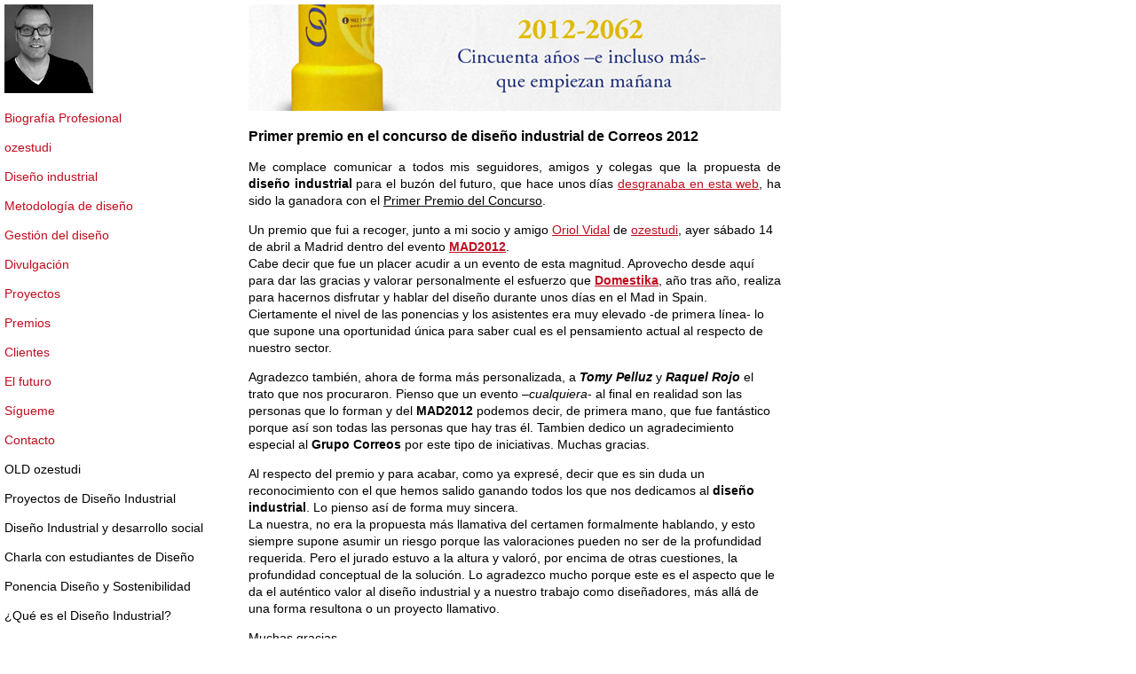

--- FILE ---
content_type: text/html; charset=utf-8
request_url: https://www.xn--diseadorindustrial-q0b.es/index.php/noticias/140412-premio-diseno-industrial/
body_size: 19250
content:
<!doctype html>
<html lang='es'>
<head>
<meta charset='utf-8'>
<title>15/04/12 Premio Diseño Industrial : Web sobre Diseño Industrial - José Manuel Mateo</title>
<meta name="google-site-verification" content="biXwvK_liaVFyh8BKbgYMMWeJ7IYfrLAqqkgMxdgpD0" />
<META name="y_key" content="5814ce724669ac7f" />
<meta name="msvalidate.01" content="76DA5741CEA291CC927F231B30C5A009" />

<meta name='keywords' content="diseño, diseño industrial, design, industrial design, proyecto, proyectos, diseñador, diseñador industrial, teoría del diseño, pensamiento del diseño, definición del diseño, prototipos, maquetas, metodología, disseny, disseny industrial, metodo de diseño, diseñadores, diseño gráfico, " />
<meta name='description' content="Página web del diseñador industrial José Manuel Mateo. Más de 20 años de experiencia diseñando desde Alutec y ozestudi. 
Aquí podrás encontrar sus reflexiones sobre diseño industrial y teoría así como algunas de sus ponencias, charlas y conferencias sobre el sector. Recuerda compartir la fuente.
" />
<meta name='author' content="José Manuel Mateo" />
<meta name='copyright' content="José Manuel Mateo" />
<meta name='Robots' content="INDEX,FOLLOW" />
<meta name='Revisit-after' content="7 Days" />
<meta name='generator' content="Indexhibit" />

<link rel='alternate' type='application/rss+xml' title='RSS' href='https://www.xn--diseadorindustrial-q0b.es/xml/' />
<link rel='stylesheet' href='https://www.xn--diseadorindustrial-q0b.es/ndxzsite/default/reset.css?v=2.1.6' type='text/css' />
<link rel='stylesheet' href='https://www.xn--diseadorindustrial-q0b.es/ndxzsite/default/base.css?v=2.1.6' type='text/css' />
<link rel='stylesheet' href='https://www.xn--diseadorindustrial-q0b.es/ndxzsite/default/style.css?v=2.1.6' type='text/css' />

<script type='text/javascript' src='https://www.xn--diseadorindustrial-q0b.es/ndxzsite/js/jquery.js?v=2.1.6'></script>
<script type='text/javascript' src='https://www.xn--diseadorindustrial-q0b.es/ndxzsite/js/jquery.indexpand.js?v=2.1.6'></script>

<script type='text/javascript'>
$(document).ready(function()
{
	$('ul.section').indexpand({speed:500});
});
</script>


<!-- Global site tag (gtag.js) - Google Analytics -->
<script async src="https://www.googletagmanager.com/gtag/js?id=UA-20224600-4"></script>
<script>
  window.dataLayer = window.dataLayer || [];
  function gtag(){dataLayer.push(arguments);}
  gtag('js', new Date());

  gtag('config', 'UA-20224600-4');
</script>



</head>


<body class='exhibits section-25 exhibit-213 format-visual_index'>
<div id='index'>
<div class='container'>

<div class='top'><p><a href="https://www.xn--diseadorindustrial-q0b.es"><img src='https://www.xn--diseadorindustrial-q0b.es/files/cabecera-mateo.jpg' width='100' height='100' /></a><br />
</p></div>
<ul class='section' id='section_4'>
<li id='exhibit_3' class='exhibit_title'><a href='https://www.xn--diseadorindustrial-q0b.es/index.php/bb/biografia-profesional/'>Biografía Profesional</a></li>
</ul>
<ul class='section' id='section_6'>
<li id='exhibit_5' class='exhibit_title'><a href='https://www.xn--diseadorindustrial-q0b.es/index.php/ee/oz-estudi/'>ozestudi</a></li>
</ul>
<ul class='section' id='section_7'>
<li id='exhibit_15' class='exhibit_title'><a href='https://www.xn--diseadorindustrial-q0b.es/index.php/dit/diseno-industrial-y-metodologia/'>Diseño industrial</a></li>
</ul>
<ul class='section' id='section_18'>
<li id='exhibit_19' class='exhibit_title'><a href='https://www.xn--diseadorindustrial-q0b.es/index.php/mt/--metodologia/'>Metodología de diseño</a></li>
</ul>
<ul class='section' id='section_8'>
<li id='exhibit_7' class='exhibit_title'><a href='https://www.xn--diseadorindustrial-q0b.es/index.php/gd/gestion-de-diseno/'>Gestión del diseño</a></li>
</ul>
<ul class='section' id='section_30'>
<li id='exhibit_326' class='exhibit_title'><a href='https://www.xn--diseadorindustrial-q0b.es/index.php/divulgacion/--conferencias-y-ponencias/'>Divulgación</a></li>
</ul>
<ul class='section' id='section_15'>
<li id='exhibit_6' class='exhibit_title'><a href='https://www.xn--diseadorindustrial-q0b.es/index.php/pr/proyectos/'>Proyectos</a></li>
</ul>
<ul class='section' id='section_9'>
<li id='exhibit_8' class='exhibit_title'><a href='https://www.xn--diseadorindustrial-q0b.es/index.php/r/reconocimientos/'>Premios</a></li>
</ul>
<ul class='section' id='section_23'>
<li id='exhibit_42' class='exhibit_title'><a href='https://www.xn--diseadorindustrial-q0b.es/index.php/cl/--clientes/'>Clientes</a></li>
</ul>
<ul class='section' id='section_10'>
<li id='exhibit_9' class='exhibit_title'><a href='https://www.xn--diseadorindustrial-q0b.es/index.php/ef/el-futuro/'>El futuro</a></li>
</ul>
<ul class='section' id='section_36'>
<li id='exhibit_551' class='exhibit_title'><a href='https://www.xn--diseadorindustrial-q0b.es/index.php/rs/redes-sociales/'>Sígueme</a></li>
</ul>
<ul class='section' id='section_12'>
<li id='exhibit_11' class='exhibit_title'><a href='https://www.xn--diseadorindustrial-q0b.es/index.php/ct/contacto/'>Contacto</a></li>
</ul>
<ul class='section' id='section_39'>
<li><span id='section_title_39' class='section_title'><a href='https://www.xn--diseadorindustrial-q0b.es/index.php/ozestudi/' id='section_link_39'>OLD ozestudi</a></span>
<ul>
<li id='exhibit_622' class='exhibit_title exhibit_link'><a href='https://www.xn--diseadorindustrial-q0b.es/ozestudi/index.html' target='_new'>ozestudi</a></li>
</ul>
</li>
</ul>
<ul class='section' id='section_38'>
<li><span id='section_title_38' class='section_title'><a href='https://www.xn--diseadorindustrial-q0b.es/index.php/casos-diseno-industrial/' id='section_link_38'>Proyectos de Diseño Industrial</a></span>
<ul>
<li id='exhibit_558' class='exhibit_title'><a href='https://www.xn--diseadorindustrial-q0b.es/index.php/casos-diseno-industrial/nota-sobre-este-apartado/'>Información sobre este apartado</a></li>
<li id='exhibit_577' class='exhibit_title'><a href='https://www.xn--diseadorindustrial-q0b.es/index.php/casos-diseno-industrial/diseno-industrial-de-sillas/'>Diseño Industrial de Sillas</a></li>
<li id='exhibit_579' class='exhibit_title'><a href='https://www.xn--diseadorindustrial-q0b.es/index.php/casos-diseno-industrial/diseno-industrial-exposicion/'>Diseño Industrial Exposición</a></li>
<li id='exhibit_557' class='exhibit_title'><a href='https://www.xn--diseadorindustrial-q0b.es/index.php/casos-diseno-industrial/diseno-industrial-para-lekue/'>Diseño industrial para Lékué</a></li>
<li id='exhibit_576' class='exhibit_title'><a href='https://www.xn--diseadorindustrial-q0b.es/index.php/casos-diseno-industrial/diseno-industrial-para-wrigley/'>Diseño Industrial para Wrigley</a></li>
<li id='exhibit_580' class='exhibit_title'><a href='https://www.xn--diseadorindustrial-q0b.es/index.php/casos-diseno-industrial/diseno-industrial-para-el-bano/'>Diseño Industrial para el baño</a></li>
<li id='exhibit_595' class='exhibit_title'><a href='https://www.xn--diseadorindustrial-q0b.es/index.php/casos-diseno-industrial/diseno-industrial-para-macroza/'>Diseño Industrial para Macroza</a></li>
<li id='exhibit_575' class='exhibit_title'><a href='https://www.xn--diseadorindustrial-q0b.es/index.php/casos-diseno-industrial/diseno-industrial-para-unilever/'>Diseño Industrial para Unilever</a></li>
<li id='exhibit_578' class='exhibit_title'><a href='https://www.xn--diseadorindustrial-q0b.es/index.php/casos-diseno-industrial/miscelanea-de-diseno-industrial-i/'>Miscelánea de Diseño Industrial I</a></li>
<li id='exhibit_581' class='exhibit_title'><a href='https://www.xn--diseadorindustrial-q0b.es/index.php/casos-diseno-industrial/miscelanea-de-diseno-industrial-ii/'>Miscelánea de Diseño Industrial II</a></li>
<li id='exhibit_582' class='exhibit_title'><a href='https://www.xn--diseadorindustrial-q0b.es/index.php/casos-diseno-industrial/miscelanea-de-diseno-industrial-iii/'>Miscelánea de Diseño Industrial III</a></li>
</ul>
</li>
</ul>
<ul class='section' id='section_32'>
<li><span id='section_title_32' class='section_title'><a href='https://www.xn--diseadorindustrial-q0b.es/index.php/dyd/' id='section_link_32'>Diseño Industrial y desarrollo social</a></span>
<ul>
<li id='exhibit_412' class='exhibit_title'><a href='https://www.xn--diseadorindustrial-q0b.es/index.php/dyd/01-agradecimientos/'>01 Agradecimientos a INTEC</a></li>
<li id='exhibit_413' class='exhibit_title'><a href='https://www.xn--diseadorindustrial-q0b.es/index.php/dyd/02-observaciones-sobre-la-charla/'>02 Observaciones sobre la Charla</a></li>
<li id='exhibit_414' class='exhibit_title'><a href='https://www.xn--diseadorindustrial-q0b.es/index.php/dyd/03-introduccion-al-tema/'>03 Introducción general al tema</a></li>
<li id='exhibit_415' class='exhibit_title'><a href='https://www.xn--diseadorindustrial-q0b.es/index.php/dyd/04-la-toma-de-consciencia/'>04 La toma de consciencia</a></li>
<li id='exhibit_416' class='exhibit_title'><a href='https://www.xn--diseadorindustrial-q0b.es/index.php/dyd/05-la-industria-y-el-mercado/'>05 Diseño, industria y mercado</a></li>
<li id='exhibit_417' class='exhibit_title'><a href='https://www.xn--diseadorindustrial-q0b.es/index.php/dyd/06-el-control-mediante-metodo/'>06 El control mediante método</a></li>
<li id='exhibit_418' class='exhibit_title'><a href='https://www.xn--diseadorindustrial-q0b.es/index.php/dyd/07-ideologia-del-diseno-industrial/'>07 Ideología del Diseño Industrial</a></li>
<li id='exhibit_419' class='exhibit_title'><a href='https://www.xn--diseadorindustrial-q0b.es/index.php/dyd/08-el-diseno-en-la-historia/'>08 El Diseño en la historia</a></li>
<li id='exhibit_420' class='exhibit_title'><a href='https://www.xn--diseadorindustrial-q0b.es/index.php/dyd/09-metodologia-circular/'>09 Metodología circular</a></li>
<li id='exhibit_421' class='exhibit_title'><a href='https://www.xn--diseadorindustrial-q0b.es/index.php/dyd/10-conclusiones-y-descarga/'>10 Conclusiones y descarga</a></li>
</ul>
</li>
</ul>
<ul class='section' id='section_31'>
<li><span id='section_title_31' class='section_title'><a href='https://www.xn--diseadorindustrial-q0b.es/index.php/dialogo/' id='section_link_31'>Charla con estudiantes de Diseño</a></span>
<ul>
<li id='exhibit_339' class='exhibit_title'><a href='https://www.xn--diseadorindustrial-q0b.es/index.php/dialogo/01-introduccion/'>01 Introducción</a></li>
<li id='exhibit_340' class='exhibit_title'><a href='https://www.xn--diseadorindustrial-q0b.es/index.php/dialogo/02-un-diseno-academico/'>02 Ámbito académico del Diseño  </a></li>
<li id='exhibit_341' class='exhibit_title'><a href='https://www.xn--diseadorindustrial-q0b.es/index.php/dialogo/03-un-tipo-de-diseno-y-disenador/'>03 Un tipo de Diseño y Diseñador</a></li>
<li id='exhibit_342' class='exhibit_title'><a href='https://www.xn--diseadorindustrial-q0b.es/index.php/dialogo/04-el-diseno-en-ozestudi/'>04 El diseño en ozestudi</a></li>
</ul>
</li>
</ul>
<ul class='section' id='section_28'>
<li><span id='section_title_28' class='section_title'><a href='https://www.xn--diseadorindustrial-q0b.es/index.php/dys/' id='section_link_28'>Ponencia Diseño y Sostenibilidad</a></span>
<ul>
<li id='exhibit_224' class='exhibit_title'><a href='https://www.xn--diseadorindustrial-q0b.es/index.php/dys/i-introduccion-y-prologo/'>01 Introducción y Prólogo</a></li>
<li id='exhibit_225' class='exhibit_title'><a href='https://www.xn--diseadorindustrial-q0b.es/index.php/dys/ii-introduccion-al-tema/'>02 Introducción al tema</a></li>
<li id='exhibit_226' class='exhibit_title'><a href='https://www.xn--diseadorindustrial-q0b.es/index.php/dys/iii-el-diseno-industrial/'>03 El Diseño Industrial</a></li>
<li id='exhibit_227' class='exhibit_title'><a href='https://www.xn--diseadorindustrial-q0b.es/index.php/dys/iv-la-sostenibilidad/'>04 La Sostenibilidad</a></li>
<li id='exhibit_228' class='exhibit_title'><a href='https://www.xn--diseadorindustrial-q0b.es/index.php/dys/v-diseno-industrial-sostenibilidad/'>05 El Diseño vs la Sostenibilidad</a></li>
<li id='exhibit_229' class='exhibit_title'><a href='https://www.xn--diseadorindustrial-q0b.es/index.php/dys/vi-sostenibilidad-desde-el-diseno/'>06 Sostenibilidad desde el diseño</a></li>
<li id='exhibit_230' class='exhibit_title'><a href='https://www.xn--diseadorindustrial-q0b.es/index.php/dys/vii-pautas-sostenibles-de-diseno/'>07 Pautas sostenibles del diseño</a></li>
<li id='exhibit_231' class='exhibit_title'><a href='https://www.xn--diseadorindustrial-q0b.es/index.php/dys/viii-conclusiones-generales/'>08 Conclusiones generales</a></li>
</ul>
</li>
</ul>
<ul class='section' id='section_29'>
<li><span id='section_title_29' class='section_title'><a href='https://www.xn--diseadorindustrial-q0b.es/index.php/queeseldiseno/' id='section_link_29'>¿Qué es el Diseño Industrial?</a></span>
<ul>
<li id='exhibit_311' class='exhibit_title'><a href='https://www.xn--diseadorindustrial-q0b.es/index.php/queeseldiseno/01-introduccion-y-agradecimientos/'>01 Introducción y agradecimientos</a></li>
<li id='exhibit_312' class='exhibit_title'><a href='https://www.xn--diseadorindustrial-q0b.es/index.php/queeseldiseno/02-la-ausencia-de-una-definicion/'>02 La ausencia de una definición</a></li>
<li id='exhibit_313' class='exhibit_title'><a href='https://www.xn--diseadorindustrial-q0b.es/index.php/queeseldiseno/03-la-importancia-de-la-definicion/'>03 La importancia de la definición</a></li>
<li id='exhibit_315' class='exhibit_title'><a href='https://www.xn--diseadorindustrial-q0b.es/index.php/queeseldiseno/04-el-icsid-y-el-diseno-industrial/'>04 El ICSID y el Diseño Industrial</a></li>
<li id='exhibit_314' class='exhibit_title'><a href='https://www.xn--diseadorindustrial-q0b.es/index.php/queeseldiseno/05-definicion-de-diseno-industrial/'>05 Definición de Diseño Industrial</a></li>
<li id='exhibit_316' class='exhibit_title'><a href='https://www.xn--diseadorindustrial-q0b.es/index.php/queeseldiseno/06-conclusiones-generales/'>06 Conclusiones generales</a></li>
<li id='exhibit_317' class='exhibit_title'><a href='https://www.xn--diseadorindustrial-q0b.es/index.php/queeseldiseno/07-diccionario-de-diseno-industrial/'>07 Diccionario de Diseño Industrial</a></li>
<li id='exhibit_318' class='exhibit_title'><a href='https://www.xn--diseadorindustrial-q0b.es/index.php/queeseldiseno/08-cierre-y-descarga-pdf/'>08 Cierre y descarga PDF</a></li>
</ul>
</li>
</ul>
<ul class='section' id='section_33'>
<li><span id='section_title_33' class='section_title'><a href='https://www.xn--diseadorindustrial-q0b.es/index.php/diseno-importa/' id='section_link_33'>El diseño importa. Y exporta</a></span>
<ul>
<li id='exhibit_436' class='exhibit_title'><a href='https://www.xn--diseadorindustrial-q0b.es/index.php/diseno-importa/01-agradecimientos-y-observaciones/'>01 Agradecimientos y observaciones</a></li>
<li id='exhibit_437' class='exhibit_title'><a href='https://www.xn--diseadorindustrial-q0b.es/index.php/diseno-importa/02-introduccion-sobre-la-charla/'>02 Introducción sobre la charla</a></li>
<li id='exhibit_438' class='exhibit_title'><a href='https://www.xn--diseadorindustrial-q0b.es/index.php/diseno-importa/03-el-diseno-importa/'>03 El diseño importa</a></li>
<li id='exhibit_439' class='exhibit_title'><a href='https://www.xn--diseadorindustrial-q0b.es/index.php/diseno-importa/04-carta-a-los-empresarios/'>04 Carta a los empresarios</a></li>
<li id='exhibit_440' class='exhibit_title'><a href='https://www.xn--diseadorindustrial-q0b.es/index.php/diseno-importa/05-el-diseno-exporta/'>05 El diseño exporta</a></li>
<li id='exhibit_441' class='exhibit_title'><a href='https://www.xn--diseadorindustrial-q0b.es/index.php/diseno-importa/06-epilogo-y-descarga-pdf/'>06 Epílogo y descarga PDF</a></li>
</ul>
</li>
</ul>
<ul class='section' id='section_34'>
<li><span id='section_title_34' class='section_title'><a href='https://www.xn--diseadorindustrial-q0b.es/index.php/zabalik/' id='section_link_34'>Zabalik: Por lo menos, diseñar bien</a></span>
<ul>
<li id='exhibit_506' class='exhibit_title'><a href='https://www.xn--diseadorindustrial-q0b.es/index.php/zabalik/por-lo-menos-disenar-bien/'>01 Por lo menos, diseñar bien</a></li>
</ul>
</li>
</ul>
<ul class='section' id='section_40'>
<li><span id='section_title_40' class='section_title'><a href='https://www.xn--diseadorindustrial-q0b.es/index.php/diseno-venezuela/' id='section_link_40'>El desafio de diseñar un país</a></span>
<ul>
<li id='exhibit_631' class='exhibit_title'><a href='https://www.xn--diseadorindustrial-q0b.es/index.php/diseno-venezuela/saludo-y-agradecimientos/'>Saludo y agradecimientos</a></li>
<li id='exhibit_632' class='exhibit_title'><a href='https://www.xn--diseadorindustrial-q0b.es/index.php/diseno-venezuela/introduccion/'>00 Introducción</a></li>
<li id='exhibit_633' class='exhibit_title'><a href='https://www.xn--diseadorindustrial-q0b.es/index.php/diseno-venezuela/01-diseno-como-sintoma-de-esperanza/'>01 Diseño como síntoma de esperanza</a></li>
<li id='exhibit_634' class='exhibit_title'><a href='https://www.xn--diseadorindustrial-q0b.es/index.php/diseno-venezuela/02-donde-estamos/'>02 ¿Dónde estamos?</a></li>
<li id='exhibit_635' class='exhibit_title'><a href='https://www.xn--diseadorindustrial-q0b.es/index.php/diseno-venezuela/03-el-precedente-europeo/'>03 El precedente europeo</a></li>
<li id='exhibit_636' class='exhibit_title'><a href='https://www.xn--diseadorindustrial-q0b.es/index.php/diseno-venezuela/04-venezuela-laboratorio-posible/'>04 Venezuela laboratorio posible</a></li>
<li id='exhibit_637' class='exhibit_title'><a href='https://www.xn--diseadorindustrial-q0b.es/index.php/diseno-venezuela/05-reconocer-lo-que-ya-se-hace/'>05 Reconocer lo que ya se hace</a></li>
<li id='exhibit_638' class='exhibit_title'><a href='https://www.xn--diseadorindustrial-q0b.es/index.php/diseno-venezuela/06-disenar-de-venezuela-para-el-mundo/'>06 Diseñar de Venezuela para el mundo</a></li>
<li id='exhibit_639' class='exhibit_title'><a href='https://www.xn--diseadorindustrial-q0b.es/index.php/diseno-venezuela/07-es-vuestra-hora/'>07 Es vuestra hora</a></li>
<li id='exhibit_640' class='exhibit_title'><a href='https://www.xn--diseadorindustrial-q0b.es/index.php/diseno-venezuela/09-un-disenador-cualquiera/'>08 Un diseñador cualquiera</a></li>
</ul>
</li>
</ul>
<ul class='section' id='section_20'>
<li><span id='section_title_20' class='section_title'><a href='https://www.xn--diseadorindustrial-q0b.es/index.php/lk/' id='section_link_20'>Recursos varios sobre Diseño</a></span>
<ul>
<li id='exhibit_370' class='exhibit_title'><a href='https://www.xn--diseadorindustrial-q0b.es/index.php/lk/--estudiar-diseno-industrial/'>- Estudiar Diseño Industrial</a></li>
<li id='exhibit_222' class='exhibit_title'><a href='https://www.xn--diseadorindustrial-q0b.es/index.php/lk/--referencias-de-diseno-industrial/'>- Cultura de diseño industrial</a></li>
<li id='exhibit_191' class='exhibit_title'><a href='https://www.xn--diseadorindustrial-q0b.es/index.php/lk/--metodos-creativos-de-diseno-i/'>- Métodos creativos de Diseño I</a></li>
<li id='exhibit_148' class='exhibit_title'><a href='https://www.xn--diseadorindustrial-q0b.es/index.php/lk/--gestion-de-diseno-para-pymes/'>- Gestión de Diseño para PYMES</a></li>
<li id='exhibit_62' class='exhibit_title'><a href='https://www.xn--diseadorindustrial-q0b.es/index.php/lk/--prototipos-en-diseno-industrial/'>- Prototipos en Diseño Industrial</a></li>
<li id='exhibit_104' class='exhibit_title'><a href='https://www.xn--diseadorindustrial-q0b.es/index.php/lk/--aragon-apuesta-por-el-diseno-industrial/'>- Aragón y el Diseño Industrial</a></li>
<li id='exhibit_96' class='exhibit_title'><a href='https://www.xn--diseadorindustrial-q0b.es/index.php/lk/--oriol-vidal-gallifa-ilustrador/'>- Oriol Vidal Gallifa, ilustrador</a></li>
<li id='exhibit_41' class='exhibit_title'><a href='https://www.xn--diseadorindustrial-q0b.es/index.php/lk/--zumo-de-diseno/'>- Zumo de Diseño Industrial</a></li>
<li id='exhibit_22' class='exhibit_title'><a href='https://www.xn--diseadorindustrial-q0b.es/index.php/lk/--enlaces/'>- Enlaces</a></li>
</ul>
</li>
</ul>
<ul class='section' id='section_21'>
<li><span id='section_title_21' class='section_title'><a href='https://www.xn--diseadorindustrial-q0b.es/index.php/pmd/' id='section_link_21'>Máster de Diseño Industrial</a></span>
<ul>
<li id='exhibit_26' class='exhibit_title'><a href='https://www.xn--diseadorindustrial-q0b.es/index.php/pmd/-introduccion/'>* Introducción  </a></li>
<li id='exhibit_27' class='exhibit_title'><a href='https://www.xn--diseadorindustrial-q0b.es/index.php/pmd/-temario/'>* Temario  </a></li>
<li id='exhibit_28' class='exhibit_title'><a href='https://www.xn--diseadorindustrial-q0b.es/index.php/pmd/-objetivos--/'>* Objetivos  </a></li>
</ul>
</li>
</ul>
<ul class='section' id='section_11'>
<li><span id='section_title_11' class='section_title'><a href='https://www.xn--diseadorindustrial-q0b.es/index.php/rd/' id='section_link_11'>Pensamientos sobre Diseño</a></span>
<ul>
<li id='exhibit_649' class='exhibit_title'><a href='https://www.xn--diseadorindustrial-q0b.es/index.php/rd/242-la-literatura-del-diseno-industrial/'>242 La literatura del diseño industrial</a></li>
<li id='exhibit_648' class='exhibit_title'><a href='https://www.xn--diseadorindustrial-q0b.es/index.php/rd/241-hacer-realidad-las-ideas/'>241 Hacer realidad las ideas</a></li>
<li id='exhibit_646' class='exhibit_title'><a href='https://www.xn--diseadorindustrial-q0b.es/index.php/rd/240-una-expansion-enganosa/'>240 Una expansión engañosa</a></li>
<li id='exhibit_645' class='exhibit_title'><a href='https://www.xn--diseadorindustrial-q0b.es/index.php/rd/239-un-contexto-complejo/'>239 Un contexto complejo</a></li>
<li id='exhibit_644' class='exhibit_title'><a href='https://www.xn--diseadorindustrial-q0b.es/index.php/rd/238-experiencia-diseno-industrial/'>238 Experiencia diseño industrial</a></li>
<li id='exhibit_643' class='exhibit_title'><a href='https://www.xn--diseadorindustrial-q0b.es/index.php/rd/237-que-me-quieres-decir/'>237 ¿Qué me quieres decir?</a></li>
<li id='exhibit_642' class='exhibit_title'><a href='https://www.xn--diseadorindustrial-q0b.es/index.php/rd/236-no-me-gusta/'>236 "No me gusta"</a></li>
<li id='exhibit_641' class='exhibit_title'><a href='https://www.xn--diseadorindustrial-q0b.es/index.php/rd/235-un-cuento-sobre-diseno/'>235 Un cuento sobre diseño</a></li>
<li id='exhibit_629' class='exhibit_title'><a href='https://www.xn--diseadorindustrial-q0b.es/index.php/rd/234-no-son-clientes-de-diseno/'>234 No son clientes de diseño</a></li>
<li id='exhibit_628' class='exhibit_title'><a href='https://www.xn--diseadorindustrial-q0b.es/index.php/rd/233-pnd-de-premios-a-concurso/'>233 PND: De premios a concurso</a></li>
<li id='exhibit_627' class='exhibit_title'><a href='https://www.xn--diseadorindustrial-q0b.es/index.php/rd/232-invasion-en-el-sector-diseno/'>232 Invasión en el sector diseño</a></li>
<li id='exhibit_625' class='exhibit_title'><a href='https://www.xn--diseadorindustrial-q0b.es/index.php/rd/231-el-diseno-un-sector-que-naufraga/'>231 El diseño: un sector que naufraga</a></li>
<li id='exhibit_624' class='exhibit_title'><a href='https://www.xn--diseadorindustrial-q0b.es/index.php/rd/230-glaucoma-en-el-sector-diseno/'>230 Glaucoma en el sector diseño</a></li>
<li id='exhibit_619' class='exhibit_title'><a href='https://www.xn--diseadorindustrial-q0b.es/index.php/rd/229-eterno-pepe-cortes/'>229 Eterno Pepe Cortés</a></li>
<li id='exhibit_618' class='exhibit_title'><a href='https://www.xn--diseadorindustrial-q0b.es/index.php/rd/228-viejo-y-nuevo-diseno/'>228 Viejo y nuevo diseño</a></li>
<li id='exhibit_617' class='exhibit_title'><a href='https://www.xn--diseadorindustrial-q0b.es/index.php/rd/227-que-poco-hemos-aprendido/'>227 Qué poco hemos aprendido</a></li>
<li id='exhibit_616' class='exhibit_title'><a href='https://www.xn--diseadorindustrial-q0b.es/index.php/rd/226-que-digo-que/'>226 Que digo yo que...</a></li>
<li id='exhibit_615' class='exhibit_title'><a href='https://www.xn--diseadorindustrial-q0b.es/index.php/rd/225-el-diseno-es-de-otros/'>225 El diseño es de otros</a></li>
<li id='exhibit_612' class='exhibit_title'><a href='https://www.xn--diseadorindustrial-q0b.es/index.php/rd/224-disenadores-enojados/'>224 Diseñadores enojados</a></li>
<li id='exhibit_611' class='exhibit_title'><a href='https://www.xn--diseadorindustrial-q0b.es/index.php/rd/223-el-diseno-detras-de-las-cosas/'>223 El diseño detrás de las cosas</a></li>
<li id='exhibit_609' class='exhibit_title'><a href='https://www.xn--diseadorindustrial-q0b.es/index.php/rd/222-entrevista-tame/'>222 Entrevista TAME</a></li>
<li id='exhibit_607' class='exhibit_title'><a href='https://www.xn--diseadorindustrial-q0b.es/index.php/rd/221-salvavidas-de-realidad/'>221 Salvavidas de realidad</a></li>
<li id='exhibit_604' class='exhibit_title'><a href='https://www.xn--diseadorindustrial-q0b.es/index.php/rd/220-a-que-te-dedicas-diseno/'>220 ¿A qué te dedicas? Diseño.</a></li>
<li id='exhibit_603' class='exhibit_title'><a href='https://www.xn--diseadorindustrial-q0b.es/index.php/rd/219-el-diseno-a-partir-de-ahora/'>219 El diseño a partir de ahora</a></li>
<li id='exhibit_601' class='exhibit_title'><a href='https://www.xn--diseadorindustrial-q0b.es/index.php/rd/218-asignatura-de-critica-del-diseno/'>218 Asignatura de crítica del diseño</a></li>
<li id='exhibit_600' class='exhibit_title'><a href='https://www.xn--diseadorindustrial-q0b.es/index.php/rd/217-el-relevo-del-diseno-espanol/'>217 El relevo del diseño español</a></li>
<li id='exhibit_599' class='exhibit_title'><a href='https://www.xn--diseadorindustrial-q0b.es/index.php/rd/216-diseno-como-compromiso/'>216 Diseño como compromiso</a></li>
<li id='exhibit_596' class='exhibit_title'><a href='https://www.xn--diseadorindustrial-q0b.es/index.php/rd/215-un-secreto-a-voces/'>215 Un secreto a voces</a></li>
<li id='exhibit_592' class='exhibit_title'><a href='https://www.xn--diseadorindustrial-q0b.es/index.php/rd/214-el-ministerio-del-diseno/'>214 El Ministerio del Diseño</a></li>
<li id='exhibit_591' class='exhibit_title'><a href='https://www.xn--diseadorindustrial-q0b.es/index.php/rd/213-el-diseno-del-primer-paso/'>213 El diseño del primer paso</a></li>
<li id='exhibit_590' class='exhibit_title'><a href='https://www.xn--diseadorindustrial-q0b.es/index.php/rd/212-decalogo-etico-del-diseno/'>212 Decálogo ético del Diseño</a></li>
<li id='exhibit_588' class='exhibit_title'><a href='https://www.xn--diseadorindustrial-q0b.es/index.php/rd/211-diseno-gratis-cojan-sus-piedras/'>211 Diseño gratis, cojan sus piedras</a></li>
<li id='exhibit_587' class='exhibit_title'><a href='https://www.xn--diseadorindustrial-q0b.es/index.php/rd/210-ano-nuevo-premio-nuevo/'>210 Año nuevo, Premio nuevo</a></li>
<li id='exhibit_584' class='exhibit_title'><a href='https://www.xn--diseadorindustrial-q0b.es/index.php/rd/209-20-anos-de-diseno-en-ozestudi/'>209 20 años de diseño en ozestudi</a></li>
<li id='exhibit_586' class='exhibit_title'><a href='https://www.xn--diseadorindustrial-q0b.es/index.php/rd/208-adios-maestro-maldonado/'>208 Adiós maestro Maldonado</a></li>
<li id='exhibit_585' class='exhibit_title'><a href='https://www.xn--diseadorindustrial-q0b.es/index.php/rd/207-potenciar-el-diseno-industrial/'>207 Potenciar el Diseño industrial</a></li>
<li id='exhibit_583' class='exhibit_title'><a href='https://www.xn--diseadorindustrial-q0b.es/index.php/rd/206-independencia-de-los-disenos/'>206 Independencia de los diseños</a></li>
<li id='exhibit_555' class='exhibit_title'><a href='https://www.xn--diseadorindustrial-q0b.es/index.php/rd/205-la-funcion-y-el-diseno-industrial/'>205 La función y el Diseño Industrial</a></li>
<li id='exhibit_534' class='exhibit_title'><a href='https://www.xn--diseadorindustrial-q0b.es/index.php/rd/204-requiem-por-todos-ellos/'>204 Réquiem por todos ellos</a></li>
<li id='exhibit_505' class='exhibit_title'><a href='https://www.xn--diseadorindustrial-q0b.es/index.php/rd/203-el-valor-de-un-premio-de-diseno--/'>203 El valor de un premio de diseño  </a></li>
<li id='exhibit_503' class='exhibit_title'><a href='https://www.xn--diseadorindustrial-q0b.es/index.php/rd/202-tres-rasgos-del-diseno/'>202 Tres rasgos del diseño</a></li>
<li id='exhibit_502' class='exhibit_title'><a href='https://www.xn--diseadorindustrial-q0b.es/index.php/rd/201-interioridades-de-un-disenador/'>201 Interioridades de un diseñador</a></li>
<li id='exhibit_501' class='exhibit_title'><a href='https://www.xn--diseadorindustrial-q0b.es/index.php/rd/200-diseno-la-cultura-del-acierto/'>200 Diseño: La cultura del acierto</a></li>
<li id='exhibit_499' class='exhibit_title'><a href='https://www.xn--diseadorindustrial-q0b.es/index.php/rd/199-no-seras-magistretti/'>199 No serás Magistretti</a></li>
<li id='exhibit_498' class='exhibit_title'><a href='https://www.xn--diseadorindustrial-q0b.es/index.php/rd/198-el-diseno-vs-el-diseno/'>198 El diseño vs el diseño</a></li>
<li id='exhibit_497' class='exhibit_title'><a href='https://www.xn--diseadorindustrial-q0b.es/index.php/rd/197-diseno-y-estudiantes-asociados-/'>197 Diseño y estudiantes asociados </a></li>
<li id='exhibit_495' class='exhibit_title'><a href='https://www.xn--diseadorindustrial-q0b.es/index.php/rd/196-clientes-naturales-del-diseno/'>196 Clientes naturales del diseño</a></li>
<li id='exhibit_494' class='exhibit_title'><a href='https://www.xn--diseadorindustrial-q0b.es/index.php/rd/195-diseno-industrial-y-modelo-social/'>195 Diseño Industrial y modelo social</a></li>
<li id='exhibit_493' class='exhibit_title'><a href='https://www.xn--diseadorindustrial-q0b.es/index.php/rd/194-el-diseno-mas-oficial/'>194 El diseño más oficial</a></li>
<li id='exhibit_492' class='exhibit_title'><a href='https://www.xn--diseadorindustrial-q0b.es/index.php/rd/193-forzada-naturalidad-del-diseno/'>193 Forzada naturalidad del diseño</a></li>
<li id='exhibit_491' class='exhibit_title'><a href='https://www.xn--diseadorindustrial-q0b.es/index.php/rd/192-y-si-el-diseno-se-ensena-mal/'>192 ¿Y si el diseño se enseña mal?</a></li>
<li id='exhibit_488' class='exhibit_title'><a href='https://www.xn--diseadorindustrial-q0b.es/index.php/rd/191-claves-al-contratar-diseno/'>191 Claves al contratar diseño</a></li>
<li id='exhibit_487' class='exhibit_title'><a href='https://www.xn--diseadorindustrial-q0b.es/index.php/rd/190-informacion-y-diseno-industrial-/'>190 Información y Diseño Industrial </a></li>
<li id='exhibit_485' class='exhibit_title'><a href='https://www.xn--diseadorindustrial-q0b.es/index.php/rd/189-alutec-empresa-y-diseno/'>189 Alutec; Empresa y Diseño</a></li>
<li id='exhibit_484' class='exhibit_title'><a href='https://www.xn--diseadorindustrial-q0b.es/index.php/rd/188-el-diseno-y-sus-asociaciones/'>188 El diseño y sus asociaciones</a></li>
<li id='exhibit_482' class='exhibit_title'><a href='https://www.xn--diseadorindustrial-q0b.es/index.php/rd/187-ayer-hoy-y-siempre-disenadores/'>187 Ayer, hoy y siempre; diseñadores</a></li>
<li id='exhibit_481' class='exhibit_title'><a href='https://www.xn--diseadorindustrial-q0b.es/index.php/rd/186-agradecimientos-a-la-aedi/'>186 Agradecimientos a la AEDI</a></li>
<li id='exhibit_479' class='exhibit_title'><a href='https://www.xn--diseadorindustrial-q0b.es/index.php/rd/185-la-emocion-y-el-diseno-industrial/'>185 La emoción y el Diseño Industrial</a></li>
<li id='exhibit_477' class='exhibit_title'><a href='https://www.xn--diseadorindustrial-q0b.es/index.php/rd/184-diseno-es-tambien-lo-que-callamos/'>184 Diseño es también lo que callamos</a></li>
<li id='exhibit_476' class='exhibit_title'><a href='https://www.xn--diseadorindustrial-q0b.es/index.php/rd/183-asi-se-vende-el-diseno/'>183 Así se nos vende el diseño</a></li>
<li id='exhibit_474' class='exhibit_title'><a href='https://www.xn--diseadorindustrial-q0b.es/index.php/rd/182-redefiniendo-el-diseno-industrial/'>182 Redefiniendo el Diseño Industrial</a></li>
<li id='exhibit_470' class='exhibit_title'><a href='https://www.xn--diseadorindustrial-q0b.es/index.php/rd/181-abre-los-ojos-a-otro-diseno/'>181 Abre los ojos a otro diseño</a></li>
<li id='exhibit_469' class='exhibit_title'><a href='https://www.xn--diseadorindustrial-q0b.es/index.php/rd/180-premios-de-diseno-con-rigor/'>180 Premios de diseño con rigor</a></li>
<li id='exhibit_468' class='exhibit_title'><a href='https://www.xn--diseadorindustrial-q0b.es/index.php/rd/179-un-diseno-de-mas-a-menos/'>179 Un diseño de más a menos</a></li>
<li id='exhibit_465' class='exhibit_title'><a href='https://www.xn--diseadorindustrial-q0b.es/index.php/rd/178-que-sociedad-anhelamos/'>178 ¿Qué sociedad anhelamos?</a></li>
<li id='exhibit_463' class='exhibit_title'><a href='https://www.xn--diseadorindustrial-q0b.es/index.php/rd/177-aprender-el-diseno-que-se-quiere/'>177 Aprender el diseño que se quiere</a></li>
<li id='exhibit_461' class='exhibit_title'><a href='https://www.xn--diseadorindustrial-q0b.es/index.php/rd/176-diseno-una-actividad-compleja/'>176 Diseño; una actividad compleja</a></li>
<li id='exhibit_460' class='exhibit_title'><a href='https://www.xn--diseadorindustrial-q0b.es/index.php/rd/175-directorio-de-disenadores-disind/'>175 Directorio de Diseñadores DisInd</a></li>
<li id='exhibit_459' class='exhibit_title'><a href='https://www.xn--diseadorindustrial-q0b.es/index.php/rd/174-no-hay-oportunidades-faciles/'>174 No hay oportunidades fáciles</a></li>
<li id='exhibit_458' class='exhibit_title'><a href='https://www.xn--diseadorindustrial-q0b.es/index.php/rd/173-diseno-industrial-escrito/'>173 Diseño Industrial escrito</a></li>
<li id='exhibit_455' class='exhibit_title'><a href='https://www.xn--diseadorindustrial-q0b.es/index.php/rd/172-el-spam-del-diseno/'>172 El Spam del diseño</a></li>
<li id='exhibit_450' class='exhibit_title'><a href='https://www.xn--diseadorindustrial-q0b.es/index.php/rd/170-tu-valor-como-disenador-real/'>171 Tu valor real como diseñador</a></li>
<li id='exhibit_453' class='exhibit_title'><a href='https://www.xn--diseadorindustrial-q0b.es/index.php/rd/170-expropiacion-del-diseno-industrial/'>170 Expropiación del Diseño Industrial</a></li>
<li id='exhibit_448' class='exhibit_title'><a href='https://www.xn--diseadorindustrial-q0b.es/index.php/rd/169-no-hay-pais-sin-diseno/'>169 No hay país sin diseño</a></li>
<li id='exhibit_447' class='exhibit_title'><a href='https://www.xn--diseadorindustrial-q0b.es/index.php/rd/168-deseos-de-diseno-para-2015/'>168 Deseos de diseño para 2015</a></li>
<li id='exhibit_445' class='exhibit_title'><a href='https://www.xn--diseadorindustrial-q0b.es/index.php/rd/167-la-estetica-del-diseno-industrial/'>167 La estética del diseño industrial</a></li>
<li id='exhibit_443' class='exhibit_title'><a href='https://www.xn--diseadorindustrial-q0b.es/index.php/rd/166-del-pastel-del-diseno-va-la-cosa/'>166 Del pastel del diseño va la cosa</a></li>
<li id='exhibit_435' class='exhibit_title'><a href='https://www.xn--diseadorindustrial-q0b.es/index.php/rd/165-2estoesdi-muchas-gracias/'>165 #2EstoEsDI. Muchas gracias</a></li>
<li id='exhibit_427' class='exhibit_title'><a href='https://www.xn--diseadorindustrial-q0b.es/index.php/rd/164-diseno-industrial-con-palabras/'>164 Diseño Industrial con palabras</a></li>
<li id='exhibit_434' class='exhibit_title'><a href='https://www.xn--diseadorindustrial-q0b.es/index.php/rd/163-un-diseno-que-es-menos-diseno/'>163 Un diseño que es menos diseño</a></li>
<li id='exhibit_432' class='exhibit_title'><a href='https://www.xn--diseadorindustrial-q0b.es/index.php/rd/162-un-lunes-para-el-diseno/'>162 Un lunes para el diseño</a></li>
<li id='exhibit_430' class='exhibit_title'><a href='https://www.xn--diseadorindustrial-q0b.es/index.php/rd/161-cifras-y-letras-del-diseno/'>161 Cifras y letras del diseño</a></li>
<li id='exhibit_429' class='exhibit_title'><a href='https://www.xn--diseadorindustrial-q0b.es/index.php/rd/160-decir-diseno-es-decir-mercado/'>160 Decir diseño es decir mercado</a></li>
<li id='exhibit_426' class='exhibit_title'><a href='https://www.xn--diseadorindustrial-q0b.es/index.php/rd/159-cuando-el-diseno-es-un-estilo/'>159 Cuando el diseño es un estilo</a></li>
<li id='exhibit_423' class='exhibit_title'><a href='https://www.xn--diseadorindustrial-q0b.es/index.php/rd/158-comunicar-el-diseno-industrial/'>158 Comunicar el Diseño Industrial</a></li>
<li id='exhibit_411' class='exhibit_title'><a href='https://www.xn--diseadorindustrial-q0b.es/index.php/rd/157-diseno-y-discriminacion-positiva/'>157 Diseño y discriminación positiva</a></li>
<li id='exhibit_409' class='exhibit_title'><a href='https://www.xn--diseadorindustrial-q0b.es/index.php/rd/156-dos-doctrinas-de-diseno/'>156 Dos doctrinas de Diseño</a></li>
<li id='exhibit_401' class='exhibit_title'><a href='https://www.xn--diseadorindustrial-q0b.es/index.php/rd/155-las-primeras-reuniones/'>155 Las primeras reuniones</a></li>
<li id='exhibit_399' class='exhibit_title'><a href='https://www.xn--diseadorindustrial-q0b.es/index.php/rd/154-un-diseno-de-pasar-por-caja/'>154 Un diseño de "pasar por caja"</a></li>
<li id='exhibit_396' class='exhibit_title'><a href='https://www.xn--diseadorindustrial-q0b.es/index.php/rd/153-quiero-ser-disenador-industrial/'>153 Quiero ser Diseñador Industrial</a></li>
<li id='exhibit_395' class='exhibit_title'><a href='https://www.xn--diseadorindustrial-q0b.es/index.php/rd/152-portazo-al-diseno-en-andalucia/'>152 Portazo al Diseño en Andalucía</a></li>
<li id='exhibit_393' class='exhibit_title'><a href='https://www.xn--diseadorindustrial-q0b.es/index.php/rd/151-reconocer-el-diseno-importante/'>151 Reconocer el diseño importante</a></li>
<li id='exhibit_392' class='exhibit_title'><a href='https://www.xn--diseadorindustrial-q0b.es/index.php/rd/150-mas-alla-de-los-focos-/'>150 Más allá de los focos </a></li>
<li id='exhibit_388' class='exhibit_title'><a href='https://www.xn--diseadorindustrial-q0b.es/index.php/rd/149-disenadoras-industriales/'>149 DiseñadorAs Industriales</a></li>
<li id='exhibit_387' class='exhibit_title'><a href='https://www.xn--diseadorindustrial-q0b.es/index.php/rd/148-cuatro-anos-de-nuevo-fad/'>148 Cuatro años de nuevo FAD</a></li>
<li id='exhibit_382' class='exhibit_title'><a href='https://www.xn--diseadorindustrial-q0b.es/index.php/rd/147-el-baile-de-mascaras-del-diseno/'>147 El baile de máscaras del Diseño</a></li>
<li id='exhibit_381' class='exhibit_title'><a href='https://www.xn--diseadorindustrial-q0b.es/index.php/rd/146-diseno-industrial-condicionado/'>146 Diseño industrial condicionado</a></li>
<li id='exhibit_379' class='exhibit_title'><a href='https://www.xn--diseadorindustrial-q0b.es/index.php/rd/145-criticar-la-critica-de-diseno/'>145 Crítica a la crítica del Diseño</a></li>
<li id='exhibit_377' class='exhibit_title'><a href='https://www.xn--diseadorindustrial-q0b.es/index.php/rd/144-el-alma-del-objeto/'>144 El Alma del objeto</a></li>
<li id='exhibit_373' class='exhibit_title'><a href='https://www.xn--diseadorindustrial-q0b.es/index.php/rd/143-de-disenador-a-disenador/'>143 De diseñador a diseñador</a></li>
<li id='exhibit_371' class='exhibit_title'><a href='https://www.xn--diseadorindustrial-q0b.es/index.php/rd/142-briefing-y-diseno-industrial/'>142 Briefing y Diseño Industrial</a></li>
<li id='exhibit_363' class='exhibit_title'><a href='https://www.xn--diseadorindustrial-q0b.es/index.php/rd/140-niebla-del-diseno-industrial/'>141 Niebla del Diseño Industrial</a></li>
<li id='exhibit_369' class='exhibit_title'><a href='https://www.xn--diseadorindustrial-q0b.es/index.php/rd/140--balance-2013/'>140 Balance profesional 2013</a></li>
<li id='exhibit_359' class='exhibit_title'><a href='https://www.xn--diseadorindustrial-q0b.es/index.php/rd/139-la-experiencia-de-la-2scd/'>139 La experiencia de la #2SCD</a></li>
<li id='exhibit_357' class='exhibit_title'><a href='https://www.xn--diseadorindustrial-q0b.es/index.php/rd/138-diseno-industrial-en-barcelona/'>138 Diseño Industrial en Barcelona</a></li>
<li id='exhibit_347' class='exhibit_title'><a href='https://www.xn--diseadorindustrial-q0b.es/index.php/rd/137-la-hora-del-diseno-industrial/'>137 La hora del Diseño Industrial</a></li>
<li id='exhibit_356' class='exhibit_title'><a href='https://www.xn--diseadorindustrial-q0b.es/index.php/rd/136-consciencia-colectiva-y-diseno/'>136 Consciencia colectiva y Diseño</a></li>
<li id='exhibit_355' class='exhibit_title'><a href='https://www.xn--diseadorindustrial-q0b.es/index.php/rd/135-vertigo-y-diseno-industrial/'>135 Navegación y Diseño Industrial</a></li>
<li id='exhibit_354' class='exhibit_title'><a href='https://www.xn--diseadorindustrial-q0b.es/index.php/rd/134-competitividad-y-productividad/'>134 Competitividad y Productividad</a></li>
<li id='exhibit_353' class='exhibit_title'><a href='https://www.xn--diseadorindustrial-q0b.es/index.php/rd/133--diseno-industrial-de-subasta/'>133 Diseño Industrial de subasta</a></li>
<li id='exhibit_348' class='exhibit_title'><a href='https://www.xn--diseadorindustrial-q0b.es/index.php/rd/132-diseno-de-copy-paste/'>132 Diseño de Copy-Paste</a></li>
<li id='exhibit_343' class='exhibit_title'><a href='https://www.xn--diseadorindustrial-q0b.es/index.php/rd/131-limitaciones-y-diseno--/'>131 Limitaciones y Diseño  </a></li>
<li id='exhibit_337' class='exhibit_title'><a href='https://www.xn--diseadorindustrial-q0b.es/index.php/rd/130-diseno-siempre-profesional/'>130 Diseño siempre profesional</a></li>
<li id='exhibit_332' class='exhibit_title'><a href='https://www.xn--diseadorindustrial-q0b.es/index.php/rd/129-diseno-siempre-remunerado/'>129 Diseño siempre remunerado</a></li>
<li id='exhibit_331' class='exhibit_title'><a href='https://www.xn--diseadorindustrial-q0b.es/index.php/rd/128-diseno-que-no-es-diseno/'>128 Diseño que no es diseño</a></li>
<li id='exhibit_327' class='exhibit_title'><a href='https://www.xn--diseadorindustrial-q0b.es/index.php/rd/127-la-mentira-de-los-concursos/'>127 La mentira de los concursos</a></li>
<li id='exhibit_325' class='exhibit_title'><a href='https://www.xn--diseadorindustrial-q0b.es/index.php/rd/126-la-pasion-por-el-diseno/'>126 La pasión por el Diseño</a></li>
<li id='exhibit_324' class='exhibit_title'><a href='https://www.xn--diseadorindustrial-q0b.es/index.php/rd/125-interaccion-tras-conferencia/'>125 Interacción post conferencia</a></li>
<li id='exhibit_319' class='exhibit_title'><a href='https://www.xn--diseadorindustrial-q0b.es/index.php/rd/124-impresion-3d-y-diseno/'>124 Impresión 3D y Diseño</a></li>
<li id='exhibit_310' class='exhibit_title'><a href='https://www.xn--diseadorindustrial-q0b.es/index.php/rd/123-estoesdi-muchas-gracias/'>123 #EstoEsDI. Muchas Gracias</a></li>
<li id='exhibit_309' class='exhibit_title'><a href='https://www.xn--diseadorindustrial-q0b.es/index.php/rd/122-defensa-del-diseno-industrial-/'>122 Defensa del Diseño Industrial </a></li>
<li id='exhibit_306' class='exhibit_title'><a href='https://www.xn--diseadorindustrial-q0b.es/index.php/rd/121-editoriales-de-diseno-industrial/'>121 Editoriales de Diseño Industrial</a></li>
<li id='exhibit_304' class='exhibit_title'><a href='https://www.xn--diseadorindustrial-q0b.es/index.php/rd/120-el-rediseno-y-el-diseno/'>120 El rediseño y el diseño</a></li>
<li id='exhibit_303' class='exhibit_title'><a href='https://www.xn--diseadorindustrial-q0b.es/index.php/rd/119-disenar-y-descartar/'>119 Diseñar y descartar</a></li>
<li id='exhibit_300' class='exhibit_title'><a href='https://www.xn--diseadorindustrial-q0b.es/index.php/rd/118-diseno-en-via-muerta/'>118 Diseño en vía muerta</a></li>
<li id='exhibit_297' class='exhibit_title'><a href='https://www.xn--diseadorindustrial-q0b.es/index.php/rd/117-el-diseno-industrial-oficial/'>117 El Diseño Industrial Oficial</a></li>
<li id='exhibit_295' class='exhibit_title'><a href='https://www.xn--diseadorindustrial-q0b.es/index.php/rd/116-ferias-de-diseno-industrial/'>116 Ferias de Diseño Industrial</a></li>
<li id='exhibit_293' class='exhibit_title'><a href='https://www.xn--diseadorindustrial-q0b.es/index.php/rd/115-ilusion-y-futuro-el-codi-/'>115 Ilusión y futuro: El CODI </a></li>
<li id='exhibit_292' class='exhibit_title'><a href='https://www.xn--diseadorindustrial-q0b.es/index.php/rd/114-co-disenadores-industriales/'>114 C.O. Diseñadores Industriales</a></li>
<li id='exhibit_291' class='exhibit_title'><a href='https://www.xn--diseadorindustrial-q0b.es/index.php/rd/113-el-disenador-estereotipado/'>113 El diseñador estereotipado</a></li>
<li id='exhibit_289' class='exhibit_title'><a href='https://www.xn--diseadorindustrial-q0b.es/index.php/rd/112-diseno-industrial-discutible/'>112 Diseño industrial discutible</a></li>
<li id='exhibit_288' class='exhibit_title'><a href='https://www.xn--diseadorindustrial-q0b.es/index.php/rd/111-hablar-de-diseno-industrial/'>111 Hablar de diseño industrial</a></li>
<li id='exhibit_287' class='exhibit_title'><a href='https://www.xn--diseadorindustrial-q0b.es/index.php/rd/110-disenoclasia/'>110 Diseñoclasia</a></li>
<li id='exhibit_284' class='exhibit_title'><a href='https://www.xn--diseadorindustrial-q0b.es/index.php/rd/109-diseno-y-oportunidades-2013/'>109 Diseño y oportunidades 2013</a></li>
<li id='exhibit_283' class='exhibit_title'><a href='https://www.xn--diseadorindustrial-q0b.es/index.php/rd/108-diseno-industrial-y-felicidad/'>108 Diseño industrial y felicidad</a></li>
<li id='exhibit_282' class='exhibit_title'><a href='https://www.xn--diseadorindustrial-q0b.es/index.php/rd/107-sabemos-que-no-es-diseno/'>107 Sabemos qué no es Diseño</a></li>
<li id='exhibit_276' class='exhibit_title'><a href='https://www.xn--diseadorindustrial-q0b.es/index.php/rd/106-teoria-permeable-del-diseno--/'>106 Teoría permeable del Diseño  </a></li>
<li id='exhibit_273' class='exhibit_title'><a href='https://www.xn--diseadorindustrial-q0b.es/index.php/rd/105-claves-del-diseno-industrial/'>105 Claves del Diseño Industrial</a></li>
<li id='exhibit_271' class='exhibit_title'><a href='https://www.xn--diseadorindustrial-q0b.es/index.php/rd/104-tertulias-de-diseno-industrial/'>104 Tertulias de Diseño Industrial</a></li>
<li id='exhibit_270' class='exhibit_title'><a href='https://www.xn--diseadorindustrial-q0b.es/index.php/rd/103-topicos-del-diseno-industrial/'>103 Tópicos del Diseño Industrial</a></li>
<li id='exhibit_268' class='exhibit_title'><a href='https://www.xn--diseadorindustrial-q0b.es/index.php/rd/102-nuevo-curso-diseno-industrial/'>102 Nuevo curso diseño industrial</a></li>
<li id='exhibit_266' class='exhibit_title'><a href='https://www.xn--diseadorindustrial-q0b.es/index.php/rd/101-diseno-industrial-upc-terrassa/'>101 Diseño Industrial UPC Terrassa</a></li>
<li id='exhibit_262' class='exhibit_title'><a href='https://www.xn--diseadorindustrial-q0b.es/index.php/rd/100-reflexiones-de-diseno-industrial/'>100 Reflexiones de Diseño Industrial</a></li>
<li id='exhibit_260' class='exhibit_title'><a href='https://www.xn--diseadorindustrial-q0b.es/index.php/rd/99-el-exito-y-el-diseno-industrial/'>99 El éxito y el Diseño Industrial</a></li>
<li id='exhibit_257' class='exhibit_title'><a href='https://www.xn--diseadorindustrial-q0b.es/index.php/rd/98-hipocresia-diseno-y-empresas/'>98 Hipocresía, diseño y empresas</a></li>
<li id='exhibit_253' class='exhibit_title'><a href='https://www.xn--diseadorindustrial-q0b.es/index.php/rd/97-los-impulsos-del-diseno-/'>97 Las tensiones del Diseño</a></li>
<li id='exhibit_252' class='exhibit_title'><a href='https://www.xn--diseadorindustrial-q0b.es/index.php/rd/96-bibliografia-del-diseno-industrial/'>96 Bibliografía del Diseño Industrial</a></li>
<li id='exhibit_250' class='exhibit_title'><a href='https://www.xn--diseadorindustrial-q0b.es/index.php/rd/95-el-diseno-entre-los-disenadores/'>95 El Diseño entre los diseñadores</a></li>
<li id='exhibit_246' class='exhibit_title'><a href='https://www.xn--diseadorindustrial-q0b.es/index.php/rd/94-desdibujar-el-diseno-industrial/'>94 Desdibujar el Diseño Industrial</a></li>
<li id='exhibit_245' class='exhibit_title'><a href='https://www.xn--diseadorindustrial-q0b.es/index.php/rd/93-el-origen-de-las-reflexiones--/'>93 El origen de las reflexiones  </a></li>
<li id='exhibit_244' class='exhibit_title'><a href='https://www.xn--diseadorindustrial-q0b.es/index.php/rd/92-el-papel-de-las-redes-en-diseno/'>92 El papel de las redes en Diseño</a></li>
<li id='exhibit_243' class='exhibit_title'><a href='https://www.xn--diseadorindustrial-q0b.es/index.php/rd/91-amoralidades-en-el-diseno/'>91 Amoralidades en el diseño</a></li>
<li id='exhibit_241' class='exhibit_title'><a href='https://www.xn--diseadorindustrial-q0b.es/index.php/rd/90-el-buen-diseno-industrial/'>90 El Buen Diseño Industrial</a></li>
<li id='exhibit_239' class='exhibit_title'><a href='https://www.xn--diseadorindustrial-q0b.es/index.php/rd/89-el-diseno-y-los-concursos/'>89 El diseño y los concursos</a></li>
<li id='exhibit_234' class='exhibit_title'><a href='https://www.xn--diseadorindustrial-q0b.es/index.php/rd/88--sectorizacion-del-diseno-/'>88 Sectorización del Diseño</a></li>
<li id='exhibit_220' class='exhibit_title'><a href='https://www.xn--diseadorindustrial-q0b.es/index.php/rd/87-premios-especiales-en-diseno/'>87 Premios especiales en Diseño</a></li>
<li id='exhibit_221' class='exhibit_title'><a href='https://www.xn--diseadorindustrial-q0b.es/index.php/rd/86-jornada-diseno-1jdys/'>86 Jornada Diseño #1jdys</a></li>
<li id='exhibit_217' class='exhibit_title'><a href='https://www.xn--diseadorindustrial-q0b.es/index.php/rd/85-asamblea-designrevolution/'>85 Asamblea #designrevolution</a></li>
<li id='exhibit_216' class='exhibit_title'><a href='https://www.xn--diseadorindustrial-q0b.es/index.php/rd/84-respuestas-a-la-sostenibilidad/'>84 Respuestas a la sostenibilidad</a></li>
<li id='exhibit_207' class='exhibit_title'><a href='https://www.xn--diseadorindustrial-q0b.es/index.php/rd/83-un-nuevo-diseno-industrial/'>83 Un nuevo Diseño Industrial</a></li>
<li id='exhibit_206' class='exhibit_title'><a href='https://www.xn--diseadorindustrial-q0b.es/index.php/rd/82-funcion-y-jerarquia-en-diseno/'>82 Función y jerarquía en Diseño</a></li>
<li id='exhibit_204' class='exhibit_title'><a href='https://www.xn--diseadorindustrial-q0b.es/index.php/rd/81-superficialidad-y-diseno--/'>81 Superficialidad y Diseño  </a></li>
<li id='exhibit_199' class='exhibit_title'><a href='https://www.xn--diseadorindustrial-q0b.es/index.php/rd/80--nuevos-horizontes-del-diseno/'>80 Nuevos horizontes del Diseño</a></li>
<li id='exhibit_195' class='exhibit_title'><a href='https://www.xn--diseadorindustrial-q0b.es/index.php/rd/79-talento-y-diseno-industrial/'>79 Talento y Diseño Industrial</a></li>
<li id='exhibit_190' class='exhibit_title'><a href='https://www.xn--diseadorindustrial-q0b.es/index.php/rd/78-on-off-on-diseno-industrial/'>78 ON-OFF-ON Diseño Industrial</a></li>
<li id='exhibit_188' class='exhibit_title'><a href='https://www.xn--diseadorindustrial-q0b.es/index.php/rd/77-sociedad-y-diseno-industrial/'>77 Sociedad y diseño industrial</a></li>
<li id='exhibit_186' class='exhibit_title'><a href='https://www.xn--diseadorindustrial-q0b.es/index.php/rd/76-apuntes-para-una-metodologia-ii/'>76 Apuntes para una metodología II</a></li>
<li id='exhibit_183' class='exhibit_title'><a href='https://www.xn--diseadorindustrial-q0b.es/index.php/rd/75-exito-trabajo-y-diseno-industrial/'>75 Éxito, trabajo y Diseño Industrial</a></li>
<li id='exhibit_182' class='exhibit_title'><a href='https://www.xn--diseadorindustrial-q0b.es/index.php/rd/74-la-funcion-y-el-diseno-industrial/'>74 La función y el Diseño Industrial</a></li>
<li id='exhibit_178' class='exhibit_title'><a href='https://www.xn--diseadorindustrial-q0b.es/index.php/rd/73-m2020-y-el-diseno-asociado/'>73 M2020 y el diseño asociado</a></li>
<li id='exhibit_176' class='exhibit_title'><a href='https://www.xn--diseadorindustrial-q0b.es/index.php/rd/72-el-marketing-y-el-diseno-industrial/'>72 El marketing y el Diseño Industrial</a></li>
<li id='exhibit_175' class='exhibit_title'><a href='https://www.xn--diseadorindustrial-q0b.es/index.php/rd/71-diccionario-de-diseno-industrial/'>71 Diccionario de Diseño Industrial</a></li>
<li id='exhibit_171' class='exhibit_title'><a href='https://www.xn--diseadorindustrial-q0b.es/index.php/rd/70-la-educacion-y-los-medios/'>70 La educación y los medios</a></li>
<li id='exhibit_168' class='exhibit_title'><a href='https://www.xn--diseadorindustrial-q0b.es/index.php/rd/69-lo-estetico-y-lo-formal-del-diseno/'>69 Lo estético y lo formal del diseño</a></li>
<li id='exhibit_167' class='exhibit_title'><a href='https://www.xn--diseadorindustrial-q0b.es/index.php/rd/68-definicion-de-diseno-industrial/'>68 Definición de Diseño Industrial</a></li>
<li id='exhibit_166' class='exhibit_title'><a href='https://www.xn--diseadorindustrial-q0b.es/index.php/rd/67-el-diseno-y-los-emprendedores/'>67 El diseño y los emprendedores</a></li>
<li id='exhibit_165' class='exhibit_title'><a href='https://www.xn--diseadorindustrial-q0b.es/index.php/rd/66-diseno-industrial-disenar/'>66 Diseño industrial, diseñar...</a></li>
<li id='exhibit_163' class='exhibit_title'><a href='https://www.xn--diseadorindustrial-q0b.es/index.php/rd/65-retrospectiva-profesional-/'>65 Retrospectiva profesional </a></li>
<li id='exhibit_162' class='exhibit_title'><a href='https://www.xn--diseadorindustrial-q0b.es/index.php/rd/64-aptitudes-y-diseno-industrial/'>64 Aptitudes y Diseño Industrial</a></li>
<li id='exhibit_158' class='exhibit_title'><a href='https://www.xn--diseadorindustrial-q0b.es/index.php/rd/63-la-innovacion-es-una-actitud/'>63 La innovación es una actitud</a></li>
<li id='exhibit_157' class='exhibit_title'><a href='https://www.xn--diseadorindustrial-q0b.es/index.php/rd/62-energia-y-diseno-industrial/'>62 Energía y Diseño Industrial</a></li>
<li id='exhibit_155' class='exhibit_title'><a href='https://www.xn--diseadorindustrial-q0b.es/index.php/rd/61-mejorando-la-metodologia/'>61 Mejorando la metodología</a></li>
<li id='exhibit_152' class='exhibit_title'><a href='https://www.xn--diseadorindustrial-q0b.es/index.php/rd/60-se-busca-disenador-industrial/'>60 Se busca diseñador industrial</a></li>
<li id='exhibit_147' class='exhibit_title'><a href='https://www.xn--diseadorindustrial-q0b.es/index.php/rd/59-el-fin-de-cierto-diseno-industrial/'>59 El fin de cierto "Diseño Industrial"</a></li>
<li id='exhibit_144' class='exhibit_title'><a href='https://www.xn--diseadorindustrial-q0b.es/index.php/rd/58-inversiones-y-diseno-industrial/'>58 Inversiones y diseño industrial</a></li>
<li id='exhibit_142' class='exhibit_title'><a href='https://www.xn--diseadorindustrial-q0b.es/index.php/rd/57-diseno-crisis-y-cambio-de-modelo/'>57 Diseño, crisis y cambio de modelo</a></li>
<li id='exhibit_140' class='exhibit_title'><a href='https://www.xn--diseadorindustrial-q0b.es/index.php/rd/56-diseno-industrial-es-simplificacion/'>56 ¿Diseño Industrial es simplificación?</a></li>
<li id='exhibit_138' class='exhibit_title'><a href='https://www.xn--diseadorindustrial-q0b.es/index.php/rd/55-10-reglas-para-diseno-industrial/'>55 Reglas para Diseño Industrial</a></li>
<li id='exhibit_131' class='exhibit_title'><a href='https://www.xn--diseadorindustrial-q0b.es/index.php/rd/54-ficcion-para-mi-cumpleanos/'>54 Ficción para mi cumpleaños</a></li>
<li id='exhibit_130' class='exhibit_title'><a href='https://www.xn--diseadorindustrial-q0b.es/index.php/rd/53-docencia-y-diseno-industrial/'>53 Docencia y Diseño Industrial</a></li>
<li id='exhibit_128' class='exhibit_title'><a href='https://www.xn--diseadorindustrial-q0b.es/index.php/rd/52-diseno-industrial-en-equipo/'>52 ¿Diseño Industrial en equipo?</a></li>
<li id='exhibit_123' class='exhibit_title'><a href='https://www.xn--diseadorindustrial-q0b.es/index.php/rd/51-pese-a-todo-siempre-un-cambio/'>51 Pese a todo siempre un cambio</a></li>
<li id='exhibit_122' class='exhibit_title'><a href='https://www.xn--diseadorindustrial-q0b.es/index.php/rd/50-proteccion-del-diseno-industrial/'>50 Protección del Diseño Industrial</a></li>
<li id='exhibit_115' class='exhibit_title'><a href='https://www.xn--diseadorindustrial-q0b.es/index.php/rd/49-diseno-industrial-para-disenadores/'>49 Diseño Industrial para diseñadores</a></li>
<li id='exhibit_112' class='exhibit_title'><a href='https://www.xn--diseadorindustrial-q0b.es/index.php/rd/48-critica-ilustrada-del-diseno-industrial/'>48 Crítica ilustrada del diseño industrial</a></li>
<li id='exhibit_107' class='exhibit_title'><a href='https://www.xn--diseadorindustrial-q0b.es/index.php/rd/47-ingenieria-y-diseno-de-que/'>47 ¿Ingeniería y Diseño de que?</a></li>
<li id='exhibit_103' class='exhibit_title'><a href='https://www.xn--diseadorindustrial-q0b.es/index.php/rd/46-dos-visiones-del-diseno-industrial/'>46 Dos visiones del diseño industrial</a></li>
<li id='exhibit_101' class='exhibit_title'><a href='https://www.xn--diseadorindustrial-q0b.es/index.php/rd/45-dinamizar-el-sector-industrial/'>45 Dinamizar el sector industrial</a></li>
<li id='exhibit_99' class='exhibit_title'><a href='https://www.xn--diseadorindustrial-q0b.es/index.php/rd/44-lowcost-del-diseno-industrial/'>44 LowCost del Diseño Industrial</a></li>
<li id='exhibit_92' class='exhibit_title'><a href='https://www.xn--diseadorindustrial-q0b.es/index.php/rd/43-el-iceberg-del-diseno-industrial/'>43 El Iceberg del Diseño Industrial</a></li>
<li id='exhibit_87' class='exhibit_title'><a href='https://www.xn--diseadorindustrial-q0b.es/index.php/rd/42-falacias-sobre-el-diseno-industrial/'>42 Falacias sobre el Diseño Industrial</a></li>
<li id='exhibit_83' class='exhibit_title'><a href='https://www.xn--diseadorindustrial-q0b.es/index.php/rd/41-emociones-en-diseno-industrial/'>41 Emociones en Diseño Industrial</a></li>
<li id='exhibit_84' class='exhibit_title'><a href='https://www.xn--diseadorindustrial-q0b.es/index.php/rd/40-teoria-o-experiencia/'>40 ¿Teoría o experiencia?</a></li>
<li id='exhibit_78' class='exhibit_title'><a href='https://www.xn--diseadorindustrial-q0b.es/index.php/rd/39-idiosincrasia-del-diseno-industrial/'>39 Idiosincrasia del Diseño Industrial</a></li>
<li id='exhibit_73' class='exhibit_title'><a href='https://www.xn--diseadorindustrial-q0b.es/index.php/rd/38-preguntas-para-un-disenador/'>38 Preguntas para un Diseñador</a></li>
<li id='exhibit_72' class='exhibit_title'><a href='https://www.xn--diseadorindustrial-q0b.es/index.php/rd/37-el-valor-de-un-mal-diseno-industrial/'>37 El valor de un mal Diseño Industrial</a></li>
<li id='exhibit_70' class='exhibit_title'><a href='https://www.xn--diseadorindustrial-q0b.es/index.php/rd/36-aprender-con-el-diseno-industrial/'>36 Aprender con el Diseño Industrial</a></li>
<li id='exhibit_69' class='exhibit_title'><a href='https://www.xn--diseadorindustrial-q0b.es/index.php/rd/35-lenguaje-en-diseno-industrial/'>35 El lenguaje en Diseño Industrial</a></li>
<li id='exhibit_68' class='exhibit_title'><a href='https://www.xn--diseadorindustrial-q0b.es/index.php/rd/34-devaluacion-del-valor-del-diseno/'>34 Devaluación del valor del diseño</a></li>
<li id='exhibit_66' class='exhibit_title'><a href='https://www.xn--diseadorindustrial-q0b.es/index.php/rd/33-innovacion-y-valor-anadido/'>33 Innovación y Valor Añadido</a></li>
<li id='exhibit_63' class='exhibit_title'><a href='https://www.xn--diseadorindustrial-q0b.es/index.php/rd/32-un-mundo-feo/'>32 Un mundo feo</a></li>
<li id='exhibit_58' class='exhibit_title'><a href='https://www.xn--diseadorindustrial-q0b.es/index.php/rd/11-disenadores-de-oficio/'>31 Diseñadores de oficio</a></li>
<li id='exhibit_57' class='exhibit_title'><a href='https://www.xn--diseadorindustrial-q0b.es/index.php/rd/30-entrevista-personal/'>30 Entrevista personal</a></li>
<li id='exhibit_56' class='exhibit_title'><a href='https://www.xn--diseadorindustrial-q0b.es/index.php/rd/29-burbuja-del-diseno-industrial/'>29 Burbuja del diseño industrial</a></li>
<li id='exhibit_55' class='exhibit_title'><a href='https://www.xn--diseadorindustrial-q0b.es/index.php/rd/28-diseno-industrial-en-5-minutos/'>28 Diseño Industrial en 5 minutos</a></li>
<li id='exhibit_54' class='exhibit_title'><a href='https://www.xn--diseadorindustrial-q0b.es/index.php/rd/27-el-cliente-y-el-diseno-industrial/'>27 Clientes y Diseño Industrial</a></li>
<li id='exhibit_53' class='exhibit_title'><a href='https://www.xn--diseadorindustrial-q0b.es/index.php/rd/26-cambios-profundos/'>26 Cambios profundos</a></li>
<li id='exhibit_52' class='exhibit_title'><a href='https://www.xn--diseadorindustrial-q0b.es/index.php/rd/25-dialogos-de-diseno-industrial/'>25 Diálogos de Diseño Industrial</a></li>
<li id='exhibit_51' class='exhibit_title'><a href='https://www.xn--diseadorindustrial-q0b.es/index.php/rd/24-verdades-y-mentiras-del-diseno/'>24 Verdades y mentiras del diseño</a></li>
<li id='exhibit_50' class='exhibit_title'><a href='https://www.xn--diseadorindustrial-q0b.es/index.php/rd/23-los-tiempos-del-diseno-industrial/'>23 Tiempos del Diseño Industrial</a></li>
<li id='exhibit_49' class='exhibit_title'><a href='https://www.xn--diseadorindustrial-q0b.es/index.php/rd/22-ideas-durmientes/'>22 Ideas durmientes</a></li>
<li id='exhibit_48' class='exhibit_title'><a href='https://www.xn--diseadorindustrial-q0b.es/index.php/rd/21-fases-del-diseno-industrial/'>21 Fases del Diseño Industrial</a></li>
<li id='exhibit_47' class='exhibit_title'><a href='https://www.xn--diseadorindustrial-q0b.es/index.php/rd/20-turbulencias-del-diseno-industrial/'>20 Turbulencias del Diseño Industrial</a></li>
<li id='exhibit_46' class='exhibit_title'><a href='https://www.xn--diseadorindustrial-q0b.es/index.php/rd/19-apuntes-para-una-metodologia-/'>19 Apuntes para una metodología</a></li>
<li id='exhibit_45' class='exhibit_title'><a href='https://www.xn--diseadorindustrial-q0b.es/index.php/rd/18-trastienda-del-diseno-industrial/'>18 Trastienda del Diseño Industrial</a></li>
<li id='exhibit_37' class='exhibit_title'><a href='https://www.xn--diseadorindustrial-q0b.es/index.php/rd/17-anecdotario-de-diseno-industrial/'>17 Anecdotario de Diseño industrial</a></li>
<li id='exhibit_44' class='exhibit_title'><a href='https://www.xn--diseadorindustrial-q0b.es/index.php/rd/16-diseno-industrial-imperfecto/'>16 Diseño industrial imperfecto</a></li>
<li id='exhibit_12' class='exhibit_title'><a href='https://www.xn--diseadorindustrial-q0b.es/index.php/rd/15-dificil-eleccion/'>15 Difícil elección</a></li>
<li id='exhibit_36' class='exhibit_title'><a href='https://www.xn--diseadorindustrial-q0b.es/index.php/rd/14-diseno-industrial-indiferente/'>14 Diseño industrial indiferente</a></li>
<li id='exhibit_43' class='exhibit_title'><a href='https://www.xn--diseadorindustrial-q0b.es/index.php/rd/13-diseno-industrial-y-materiales/'>13 Diseño Industrial y materiales</a></li>
<li id='exhibit_33' class='exhibit_title'><a href='https://www.xn--diseadorindustrial-q0b.es/index.php/rd/12-tabues-y-deberes/'>12 Tabúes y deberes</a></li>
<li id='exhibit_40' class='exhibit_title'><a href='https://www.xn--diseadorindustrial-q0b.es/index.php/rd/11-inteligencia-economica/'>11 Inteligencia Económica</a></li>
<li id='exhibit_39' class='exhibit_title'><a href='https://www.xn--diseadorindustrial-q0b.es/index.php/rd/10-una-decada-de-diseno-oz/'>10 Una década de diseño oZ,</a></li>
<li id='exhibit_30' class='exhibit_title'><a href='https://www.xn--diseadorindustrial-q0b.es/index.php/rd/09-disenadores-industriales/'>09 Diseñadores Industriales</a></li>
<li id='exhibit_38' class='exhibit_title'><a href='https://www.xn--diseadorindustrial-q0b.es/index.php/rd/08-dialogo-entre-disenadores-i/'>08 Diálogo entre diseñadores (I)</a></li>
<li id='exhibit_34' class='exhibit_title'><a href='https://www.xn--diseadorindustrial-q0b.es/index.php/rd/-valores-y-cotizaciones/'>07 Valores y cotizaciones</a></li>
<li id='exhibit_35' class='exhibit_title'><a href='https://www.xn--diseadorindustrial-q0b.es/index.php/rd/-revolucion-industrial-v20/'>06 Revolución industrial V2.0</a></li>
<li id='exhibit_29' class='exhibit_title'><a href='https://www.xn--diseadorindustrial-q0b.es/index.php/rd/-creatividad-y-tecnologia/'>05 Creatividad y tecnología</a></li>
<li id='exhibit_32' class='exhibit_title'><a href='https://www.xn--diseadorindustrial-q0b.es/index.php/rd/-diseno-industrial-e-identidad/'>04 Diseño industrial e identidad</a></li>
<li id='exhibit_31' class='exhibit_title'><a href='https://www.xn--diseadorindustrial-q0b.es/index.php/rd/-deliciosamente-artificial/'>03 Deliciosamente artificial</a></li>
<li id='exhibit_23' class='exhibit_title'><a href='https://www.xn--diseadorindustrial-q0b.es/index.php/rd/-diseno-y-sostenibilidad/'>02 Diseño y sostenibilidad</a></li>
<li id='exhibit_21' class='exhibit_title'><a href='https://www.xn--diseadorindustrial-q0b.es/index.php/rd/-diseccion-academica/'>01 Disección académica</a></li>
<li id='exhibit_10' class='exhibit_title'><a href='https://www.xn--diseadorindustrial-q0b.es/index.php/rd/-nota-del-autor/'>00 Nota del autor</a></li>
</ul>
</li>
</ul>
<ul class='section' id='section_27'>
<li><span id='section_title_27' class='section_title'><a href='https://www.xn--diseadorindustrial-q0b.es/index.php/ap/' id='section_link_27'>Análisis de proyecto</a></span>
<ul>
<li id='exhibit_602' class='exhibit_title'><a href='https://www.xn--diseadorindustrial-q0b.es/index.php/ap/13-de-autor-para-autor-by-alutec/'>13 "De autor para autor" by Alutec</a></li>
<li id='exhibit_598' class='exhibit_title'><a href='https://www.xn--diseadorindustrial-q0b.es/index.php/ap/12-coleccion-de-mobiliario-marc-/'>12 Colección de Mobiliario Marc </a></li>
<li id='exhibit_489' class='exhibit_title'><a href='https://www.xn--diseadorindustrial-q0b.es/index.php/ap/11-babyswing-sencillez-y-calidez/'>11 BabySwing; sencillez y calidez</a></li>
<li id='exhibit_486' class='exhibit_title'><a href='https://www.xn--diseadorindustrial-q0b.es/index.php/ap/10-extraudio-calidad-y-diseno/'>10 Extraudio, calidad y diseño</a></li>
<li id='exhibit_403' class='exhibit_title'><a href='https://www.xn--diseadorindustrial-q0b.es/index.php/ap/08-diseno-trofeo-primavera-sound/'>09 Diseño Trofeo Primavera Sound</a></li>
<li id='exhibit_402' class='exhibit_title'><a href='https://www.xn--diseadorindustrial-q0b.es/index.php/ap/07-box-medic-diseno-de-raiz/'>08 Box Medic. Diseño de raíz</a></li>
<li id='exhibit_361' class='exhibit_title'><a href='https://www.xn--diseadorindustrial-q0b.es/index.php/ap/06-cooltiu-seleccion-mid2013/'>07 Cooltiu. Selección MID2013</a></li>
<li id='exhibit_263' class='exhibit_title'><a href='https://www.xn--diseadorindustrial-q0b.es/index.php/ap/05-innovar-en-la-funcion/'>06 Innovar en la función</a></li>
<li id='exhibit_255' class='exhibit_title'><a href='https://www.xn--diseadorindustrial-q0b.es/index.php/ap/04-diseno-industrial-integral/'>05 Diseño Industrial integral</a></li>
<li id='exhibit_210' class='exhibit_title'><a href='https://www.xn--diseadorindustrial-q0b.es/index.php/ap/03-innovacion-sector-renovables/'>04 Innovación sector renovables</a></li>
<li id='exhibit_201' class='exhibit_title'><a href='https://www.xn--diseadorindustrial-q0b.es/index.php/ap/02-evolucion-del-producto-a-disenar/'>03 Evolución del producto a diseñar</a></li>
<li id='exhibit_109' class='exhibit_title'><a href='https://www.xn--diseadorindustrial-q0b.es/index.php/ap/09-diseno-del-dron-v-01/'>02 Diseño del DRON V-01</a></li>
<li id='exhibit_159' class='exhibit_title'><a href='https://www.xn--diseadorindustrial-q0b.es/index.php/ap/01-diseno-de-sillas-integrales/'>01 Diseño de Sillas Integrales</a></li>
</ul>
</li>
</ul>
<ul class='section' id='section_19'>
<li><span id='section_title_19' class='section_title'><a href='https://www.xn--diseadorindustrial-q0b.es/index.php/ag/' id='section_link_19'>Sobre esta web</a></span>
<ul>
<li id='exhibit_533' class='exhibit_title'><a href='https://www.xn--diseadorindustrial-q0b.es/index.php/ag/--rgpd-proteccion-de-datos/'>- RGPD. Protección de datos</a></li>
<li id='exhibit_20' class='exhibit_title'><a href='https://www.xn--diseadorindustrial-q0b.es/index.php/ag/--agradecimientos/'>- Agradecimientos</a></li>
<li id='exhibit_14' class='exhibit_title'><a href='https://www.xn--diseadorindustrial-q0b.es/index.php/sw/sobre-esta-web/'>- Aclaraciones</a></li>
</ul>
</li>
</ul>
<ul class='section' id='section_37'>
</ul>
<ul class='section' id='section_26'>
</ul>
<ul class='section active_section' id='section_25'>
<li><span id='section_title_25' class='section_title'><a href='https://www.xn--diseadorindustrial-q0b.es/index.php/noticias/' id='section_link_25'>Noticias</a></span>
<ul>
<li id='exhibit_647' class='exhibit_title'><a href='https://www.xn--diseadorindustrial-q0b.es/index.php/noticias/231125-un-ano-de-gratitud/'>23/11/25 Un año de gratitud</a></li>
<li id='exhibit_623' class='exhibit_title'><a href='https://www.xn--diseadorindustrial-q0b.es/index.php/noticias/041124-un-disenador-cualquiera/'>04/11/24 Un diseñador cualquiera</a></li>
<li id='exhibit_614' class='exhibit_title'><a href='https://www.xn--diseadorindustrial-q0b.es/index.php/noticias/180621-pacto-por-el-diseno/'>18/06/21 Pacto por el Diseño</a></li>
<li id='exhibit_613' class='exhibit_title'><a href='https://www.xn--diseadorindustrial-q0b.es/index.php/noticias/180621-el-mejor-diseno-del-ano/'>18/06/21 El mejor diseño del año</a></li>
<li id='exhibit_610' class='exhibit_title'><a href='https://www.xn--diseadorindustrial-q0b.es/index.php/noticias/171220-vuelve-proyecta56/'>17/12/20 Vuelve Proyecta56</a></li>
<li id='exhibit_608' class='exhibit_title'><a href='https://www.xn--diseadorindustrial-q0b.es/index.php/noticias/19102020-ciao-enzo-mari/'>19/10/20 Ciao Enzo Mari</a></li>
<li id='exhibit_606' class='exhibit_title'><a href='https://www.xn--diseadorindustrial-q0b.es/index.php/noticias/220620-marc-seleccion-delta-2020/'>22/06/20 Marc, Selección Delta 2020</a></li>
<li id='exhibit_597' class='exhibit_title'><a href='https://www.xn--diseadorindustrial-q0b.es/index.php/noticias/050619-silla-marc-for-alutec/'>05/06/19 Silla Marc para Alutec</a></li>
<li id='exhibit_594' class='exhibit_title'><a href='https://www.xn--diseadorindustrial-q0b.es/index.php/noticias/280219-conferencia-diseno-uacj/'>28/02/19 Conferencia Diseño UACJ</a></li>
<li id='exhibit_593' class='exhibit_title'><a href='https://www.xn--diseadorindustrial-q0b.es/index.php/noticias/250219-ya-esta-aqui-la-7scd/'>25/02/19 Ya está aquí la #7SCD</a></li>
<li id='exhibit_589' class='exhibit_title'><a href='https://www.xn--diseadorindustrial-q0b.es/index.php/noticias/080119-valencia-capital-del-diseno/'>08/01/19 València, Capital del Diseño</a></li>
<li id='exhibit_532' class='exhibit_title'><a href='https://www.xn--diseadorindustrial-q0b.es/index.php/noticias/060818-web-responsive-para-movil/'>06/08/18 Web responsive para móvil</a></li>
<li id='exhibit_504' class='exhibit_title'><a href='https://www.xn--diseadorindustrial-q0b.es/index.php/noticias/160518-zabalik-diseno-abierto/'>16/05/18 Zabalik. Diseño abierto</a></li>
<li id='exhibit_500' class='exhibit_title'><a href='https://www.xn--diseadorindustrial-q0b.es/index.php/noticias/070817-premios-nacionales-diseno/'>07/08/17 Premios Nacionales Diseño</a></li>
<li id='exhibit_496' class='exhibit_title'><a href='https://www.xn--diseadorindustrial-q0b.es/index.php/noticias/200117-ya-esta-aqui-la-5scd/'>20/01/17 Ya está aquí la #5SCD</a></li>
<li id='exhibit_490' class='exhibit_title'><a href='https://www.xn--diseadorindustrial-q0b.es/index.php/noticias/200716-premios-diseno-2016/'>20/07/16 Premios Diseño 2016</a></li>
<li id='exhibit_483' class='exhibit_title'><a href='https://www.xn--diseadorindustrial-q0b.es/index.php/noticias/310416-i-design-week-madrid/'>31/04/16 I Design Week Madrid</a></li>
<li id='exhibit_478' class='exhibit_title'><a href='https://www.xn--diseadorindustrial-q0b.es/index.php/noticias/120216-ya-esta-aqui-la-4scd/'>12/02/16 Ya está aquí la #4SCD</a></li>
<li id='exhibit_475' class='exhibit_title'><a href='https://www.xn--diseadorindustrial-q0b.es/index.php/noticias/081115-iii-jornadas-diseno-360--/'>08/11/15 III Jornadas Diseño 360º  </a></li>
<li id='exhibit_472' class='exhibit_title'><a href='https://www.xn--diseadorindustrial-q0b.es/index.php/noticias/301015-idea-igualada-2015/'>30/10/15 Idea Igualada 2015</a></li>
<li id='exhibit_471' class='exhibit_title'><a href='https://www.xn--diseadorindustrial-q0b.es/index.php/noticias/230715-congreso-design--you/'>23/07/15 Congreso Design & You</a></li>
<li id='exhibit_467' class='exhibit_title'><a href='https://www.xn--diseadorindustrial-q0b.es/index.php/noticias/270515-designlab-electrolux-15/'>27/05/15 DesignLab Electrolux 15</a></li>
<li id='exhibit_466' class='exhibit_title'><a href='https://www.xn--diseadorindustrial-q0b.es/index.php/noticias/130515-iii-encuentro-read/'>13/05/15 III Encuentro read</a></li>
<li id='exhibit_464' class='exhibit_title'><a href='https://www.xn--diseadorindustrial-q0b.es/index.php/noticias/050515-exposicion-sobre-diseno/'>05/05/15 Exposición sobre diseño</a></li>
<li id='exhibit_462' class='exhibit_title'><a href='https://www.xn--diseadorindustrial-q0b.es/index.php/noticias/02042015-charla-upc-eet-/'>02/04/15 Charla UPC-EET</a></li>
<li id='exhibit_457' class='exhibit_title'><a href='https://www.xn--diseadorindustrial-q0b.es/index.php/noticias/300115-sindisenosinfuturo/'>30/01/15 #sinDISEÑOsinFUTURO</a></li>
<li id='exhibit_454' class='exhibit_title'><a href='https://www.xn--diseadorindustrial-q0b.es/index.php/noticias/260115-iii-semana-cultural-diseno/'>26/01/15 III Semana Cultural Diseño</a></li>
<li id='exhibit_451' class='exhibit_title'><a href='https://www.xn--diseadorindustrial-q0b.es/index.php/noticias/230115-premios-laus-2014/'>23/01/15 Premios Laus 2014</a></li>
<li id='exhibit_449' class='exhibit_title'><a href='https://www.xn--diseadorindustrial-q0b.es/index.php/noticias/150115-adios-al-premio-nacional/'>15/01/15 Adiós al Premio Nacional</a></li>
<li id='exhibit_446' class='exhibit_title'><a href='https://www.xn--diseadorindustrial-q0b.es/index.php/noticias/231214-navidad-2014/'>23/12/14 Navidad 2014</a></li>
<li id='exhibit_444' class='exhibit_title'><a href='https://www.xn--diseadorindustrial-q0b.es/index.php/noticias/121214-el-injuve-con-el-diseno/'>12/12/14 El Injuve con el Diseño</a></li>
<li id='exhibit_433' class='exhibit_title'><a href='https://www.xn--diseadorindustrial-q0b.es/index.php/noticias/131014-pechakucha-malaga-v11/'>13/10/14 Pechakucha Málaga V.11</a></li>
<li id='exhibit_431' class='exhibit_title'><a href='https://www.xn--diseadorindustrial-q0b.es/index.php/noticias/210914-innovando-en-la-empresa/'>21/09/14 Innovando en la empresa</a></li>
<li id='exhibit_428' class='exhibit_title'><a href='https://www.xn--diseadorindustrial-q0b.es/index.php/noticias/110914-marsical-diseno-y-empresa/'>11/09/14 Marsical; Diseño y empresa</a></li>
<li id='exhibit_425' class='exhibit_title'><a href='https://www.xn--diseadorindustrial-q0b.es/index.php/noticias/220814-aniversario-proyecta56/'>22/08/14 Aniversario Proyecta56</a></li>
<li id='exhibit_424' class='exhibit_title'><a href='https://www.xn--diseadorindustrial-q0b.es/index.php/noticias/080814-concurso-diseno-suma-uso/'>08/08/14 Concurso diseño Sumá Uso!</a></li>
<li id='exhibit_422' class='exhibit_title'><a href='https://www.xn--diseadorindustrial-q0b.es/index.php/noticias/040814-conferencia-sobre-diseno/'>04/08/14 Conferencia sobre Diseño</a></li>
<li id='exhibit_410' class='exhibit_title'><a href='https://www.xn--diseadorindustrial-q0b.es/index.php/noticias/180714-premio-designdesign--/'>18/07/14 Premio Design&Design  </a></li>
<li id='exhibit_408' class='exhibit_title'><a href='https://www.xn--diseadorindustrial-q0b.es/index.php/noticias/110714-ganadores-premios-delta-14/'>11/07/14 Entrega Premios Delta 14</a></li>
<li id='exhibit_407' class='exhibit_title'><a href='https://www.xn--diseadorindustrial-q0b.es/index.php/noticias/290614-dia-del-diseno-industrial/'>29/06/14 Día del Diseño Industrial</a></li>
<li id='exhibit_406' class='exhibit_title'><a href='https://www.xn--diseadorindustrial-q0b.es/index.php/noticias/170614-estoesdi-2014/'>17/06/14 #EstoEsDi 2014</a></li>
<li id='exhibit_405' class='exhibit_title'><a href='https://www.xn--diseadorindustrial-q0b.es/index.php/noticias/310514-bdw2014/'>31/05/14 #BDW2014</a></li>
<li id='exhibit_404' class='exhibit_title'><a href='https://www.xn--diseadorindustrial-q0b.es/index.php/noticias/290514-diseno-dominicano/'>29/05/14 Diseño Dominicano</a></li>
<li id='exhibit_400' class='exhibit_title'><a href='https://www.xn--diseadorindustrial-q0b.es/index.php/noticias/130514-medallas-adi-2014/'>13/05/14 Medallas ADI 2014</a></li>
<li id='exhibit_398' class='exhibit_title'><a href='https://www.xn--diseadorindustrial-q0b.es/index.php/noticias/070514-electrolux-design-lab-/'>07/05/14 Electrolux Design Lab </a></li>
<li id='exhibit_397' class='exhibit_title'><a href='https://www.xn--diseadorindustrial-q0b.es/index.php/noticias/040514-ripsenoandaluz/'>04/05/14 #RIPseñoAndaluz</a></li>
<li id='exhibit_394' class='exhibit_title'><a href='https://www.xn--diseadorindustrial-q0b.es/index.php/noticias/250414-di-ex-diseno-extremeno/'>25/04/14 DI EX Diseño Extremeño</a></li>
<li id='exhibit_391' class='exhibit_title'><a href='https://www.xn--diseadorindustrial-q0b.es/index.php/noticias/110414-fallo-yourtubeaward/'>11/04/14 Fallo YourTubeAward</a></li>
<li id='exhibit_390' class='exhibit_title'><a href='https://www.xn--diseadorindustrial-q0b.es/index.php/noticias/07042014-el-saloni-de-milan-2014/'>07/04/14 Il Saloni de Milán 2014</a></li>
<li id='exhibit_385' class='exhibit_title'><a href='https://www.xn--diseadorindustrial-q0b.es/index.php/noticias/020414-primavera-sound-2014/'>02/04/14 Primavera Sound 2014</a></li>
<li id='exhibit_389' class='exhibit_title'><a href='https://www.xn--diseadorindustrial-q0b.es/index.php/noticias/200314-premios-diseno-andaluz--/'>20/03/14 Premios Diseño Andaluz  </a></li>
<li id='exhibit_386' class='exhibit_title'><a href='https://www.xn--diseadorindustrial-q0b.es/index.php/noticias/180314-marquina-presidenta-fad/'>18/03/14 Marquina Presidenta FAD</a></li>
<li id='exhibit_384' class='exhibit_title'><a href='https://www.xn--diseadorindustrial-q0b.es/index.php/noticias/110314-estudiar-diseno/'>11/03/14 ¿Estudiar Diseño?</a></li>
<li id='exhibit_383' class='exhibit_title'><a href='https://www.xn--diseadorindustrial-q0b.es/index.php/noticias/110314-service-design-barcelona/'>11/03/14 Service Design Barcelona</a></li>
<li id='exhibit_380' class='exhibit_title'><a href='https://www.xn--diseadorindustrial-q0b.es/index.php/noticias/250214-premios-delta-2014/'>25/02/14 Premios Delta 2014</a></li>
<li id='exhibit_378' class='exhibit_title'><a href='https://www.xn--diseadorindustrial-q0b.es/index.php/noticias/010214-valencia-design-week-/'>01/02/14 Valencia Design Week </a></li>
<li id='exhibit_376' class='exhibit_title'><a href='https://www.xn--diseadorindustrial-q0b.es/index.php/noticias/300114-estoesdi2-malaga/'>30/01/14 EstoEsDi2 Málaga</a></li>
<li id='exhibit_375' class='exhibit_title'><a href='https://www.xn--diseadorindustrial-q0b.es/index.php/noticias/300114-3-edicion-cidic/'>30/01/14 3º Edición CIDIC</a></li>
<li id='exhibit_374' class='exhibit_title'><a href='https://www.xn--diseadorindustrial-q0b.es/index.php/noticias/250114-dma-2013/'>25/01/14 DMA 2013</a></li>
<li id='exhibit_372' class='exhibit_title'><a href='https://www.xn--diseadorindustrial-q0b.es/index.php/noticias/150114-aluminium-tube-design--/'>15/01/14 Aluminium Tube Design  </a></li>
<li id='exhibit_368' class='exhibit_title'><a href='https://www.xn--diseadorindustrial-q0b.es/index.php/noticias/191213-diseno-al-otro-lado/'>19/12/13 Diseño al otro lado</a></li>
<li id='exhibit_367' class='exhibit_title'><a href='https://www.xn--diseadorindustrial-q0b.es/index.php/noticias/161213-cooltiu-en-radio-sabadell/'>16/12/13 Cooltiu en Radio Sabadell</a></li>
<li id='exhibit_365' class='exhibit_title'><a href='https://www.xn--diseadorindustrial-q0b.es/index.php/noticias/141213-regalatumensaje/'>14/12/13 #regalamensaje</a></li>
<li id='exhibit_364' class='exhibit_title'><a href='https://www.xn--diseadorindustrial-q0b.es/index.php/noticias/141213-shop-gauzak-pop-up-/'>14/12/13 SHOP GAUZAK POP-UP </a></li>
<li id='exhibit_362' class='exhibit_title'><a href='https://www.xn--diseadorindustrial-q0b.es/index.php/noticias/271113-premio-nacional-de-diseno/'>27/11/13 Premio Nacional de Diseño</a></li>
<li id='exhibit_360' class='exhibit_title'><a href='https://www.xn--diseadorindustrial-q0b.es/index.php/noticias/071113-ozestudi-en-el-mid2013/'>07/11/13 ozestudi en el MID2013</a></li>
<li id='exhibit_358' class='exhibit_title'><a href='https://www.xn--diseadorindustrial-q0b.es/index.php/noticias/271013-gracias-a-todos-2scd/'>27/10/13 Gracias a todos #2SCD</a></li>
<li id='exhibit_352' class='exhibit_title'><a href='https://www.xn--diseadorindustrial-q0b.es/index.php/noticias/120913-aumento-de-interes/'>12/09/13 Aumento de interés</a></li>
<li id='exhibit_351' class='exhibit_title'><a href='https://www.xn--diseadorindustrial-q0b.es/index.php/noticias/050913-dme-award-2013/'>05/09/13 DME Award 2013</a></li>
<li id='exhibit_350' class='exhibit_title'><a href='https://www.xn--diseadorindustrial-q0b.es/index.php/noticias/040913-3-edicion-mid13/'>04/09/13 3ª Edición MID'13</a></li>
<li id='exhibit_349' class='exhibit_title'><a href='https://www.xn--diseadorindustrial-q0b.es/index.php/noticias/020913-concurso-diseno-2014-/'>02/09/13 Concurso Diseño 2014 </a></li>
<li id='exhibit_346' class='exhibit_title'><a href='https://www.xn--diseadorindustrial-q0b.es/index.php/noticias/270813-2scd-sevilla/'>27/08/13 #2SCD Sevilla</a></li>
<li id='exhibit_345' class='exhibit_title'><a href='https://www.xn--diseadorindustrial-q0b.es/index.php/noticias/260813-revista-proyecta-56/'>26/08/13 Revista Proyecta 56</a></li>
<li id='exhibit_344' class='exhibit_title'><a href='https://www.xn--diseadorindustrial-q0b.es/index.php/noticias/250813-jurado-internacional/'>25/08/13 Jurado internacional</a></li>
<li id='exhibit_338' class='exhibit_title'><a href='https://www.xn--diseadorindustrial-q0b.es/index.php/noticias/310713-premio-designdesign/'>31/07/13 Premio Design&Design</a></li>
<li id='exhibit_336' class='exhibit_title'><a href='https://www.xn--diseadorindustrial-q0b.es/index.php/noticias/160713-premio-concurso-diset/'>16/07/13 Premio Concurso DISET</a></li>
<li id='exhibit_333' class='exhibit_title'><a href='https://www.xn--diseadorindustrial-q0b.es/index.php/noticias/290613-el-dia-del-diseno-industrial/'>29/06/13 El día del Diseño Industrial</a></li>
<li id='exhibit_335' class='exhibit_title'><a href='https://www.xn--diseadorindustrial-q0b.es/index.php/noticias/280613-premios-delta-2013/'>28/06/13 Premios DELTA 2013</a></li>
<li id='exhibit_330' class='exhibit_title'><a href='https://www.xn--diseadorindustrial-q0b.es/index.php/noticias/080613-bcn-design-week-2013/'>08/06/13 BCN Design Week 2013</a></li>
<li id='exhibit_334' class='exhibit_title'><a href='https://www.xn--diseadorindustrial-q0b.es/index.php/noticias/200613-picnic-con-o2spain/'>20/06/13 Picnic con o2Spain</a></li>
<li id='exhibit_329' class='exhibit_title'><a href='https://www.xn--diseadorindustrial-q0b.es/index.php/noticias/060713-rafael-marquina-1921-213/'>06/07/13 Rafael Marquina 1921-2013</a></li>
<li id='exhibit_328' class='exhibit_title'><a href='https://www.xn--diseadorindustrial-q0b.es/index.php/noticias/310513-premios-nacionales-diseno/'>31/05/13 Premios Nacionales Diseño</a></li>
<li id='exhibit_323' class='exhibit_title'><a href='https://www.xn--diseadorindustrial-q0b.es/index.php/noticias/140513-diseno-de-bano-modular/'>14/05/13 Diseño de baño modular</a></li>
<li id='exhibit_322' class='exhibit_title'><a href='https://www.xn--diseadorindustrial-q0b.es/index.php/noticias/130513-conferencia-upc-terrassa/'>13/05/13 Conferencia UPC Terrassa</a></li>
<li id='exhibit_321' class='exhibit_title'><a href='https://www.xn--diseadorindustrial-q0b.es/index.php/noticias/100513-nuevo-espacio-ozestudi/'>10/05/13 Nuevo espacio ozestudi</a></li>
<li id='exhibit_320' class='exhibit_title'><a href='https://www.xn--diseadorindustrial-q0b.es/index.php/noticias/080513-las-start-ups-del-ano/'>08/05/13 Las start-ups del año</a></li>
<li id='exhibit_308' class='exhibit_title'><a href='https://www.xn--diseadorindustrial-q0b.es/index.php/noticias/140413-mid-2013/'>14/04/13 MID 2013</a></li>
<li id='exhibit_305' class='exhibit_title'><a href='https://www.xn--diseadorindustrial-q0b.es/index.php/noticias/250313-conferencia-estoesdi/'>25/03/13 Conferencia #EstoEsDi</a></li>
<li id='exhibit_302' class='exhibit_title'><a href='https://www.xn--diseadorindustrial-q0b.es/index.php/noticias/120313-presidencia-catalana-beda/'>12/03/13 Presidencia catalana BEDA</a></li>
<li id='exhibit_301' class='exhibit_title'><a href='https://www.xn--diseadorindustrial-q0b.es/index.php/noticias/110313-esto-es-diseno-industrial/'>11/03/13 Esto es Diseño Industrial</a></li>
<li id='exhibit_299' class='exhibit_title'><a href='https://www.xn--diseadorindustrial-q0b.es/index.php/noticias/210213-james-irvine-1958-2013/'>21/02/13 James Irvine 1958-2013</a></li>
<li id='exhibit_298' class='exhibit_title'><a href='https://www.xn--diseadorindustrial-q0b.es/index.php/noticias/210213-esdissabte/'>21/02/13 ESDissabte</a></li>
<li id='exhibit_296' class='exhibit_title'><a href='https://www.xn--diseadorindustrial-q0b.es/index.php/noticias/170213-buenas-migas-y-diseno/'>17/02/13 Buenas Migas y Diseño</a></li>
<li id='exhibit_294' class='exhibit_title'><a href='https://www.xn--diseadorindustrial-q0b.es/index.php/noticias/070213-concursos-diseno-2013/'>07/02/13 Concursos Diseño 2013</a></li>
<li id='exhibit_290' class='exhibit_title'><a href='https://www.xn--diseadorindustrial-q0b.es/index.php/noticias/010213-abiertos-los-delta-2013/'>01/02/13 Abiertos los Delta 2013</a></li>
<li id='exhibit_286' class='exhibit_title'><a href='https://www.xn--diseadorindustrial-q0b.es/index.php/noticias/100113-baaang-renace-online/'>10/01/13 Baaang renace online</a></li>
<li id='exhibit_285' class='exhibit_title'><a href='https://www.xn--diseadorindustrial-q0b.es/index.php/noticias/080113-2-edicion-del-drd/'>08/01/13 2ª Edición del dRD</a></li>
<li id='exhibit_281' class='exhibit_title'><a href='https://www.xn--diseadorindustrial-q0b.es/index.php/noticias/061212-el-diseno-importa/'>06/12/12 El Diseño si que "Importa"</a></li>
<li id='exhibit_280' class='exhibit_title'><a href='https://www.xn--diseadorindustrial-q0b.es/index.php/noticias/301112-premios-nacionales-diseno/'>30/11/12 Premios Nacionales Diseño</a></li>
<li id='exhibit_279' class='exhibit_title'><a href='https://www.xn--diseadorindustrial-q0b.es/index.php/noticias/231112-financiacion-e-innovacion/'>23/11/12 Financiación e Innovación</a></li>
<li id='exhibit_278' class='exhibit_title'><a href='https://www.xn--diseadorindustrial-q0b.es/index.php/noticias/071112-concurso-y-deliberacion--/'>07/11/12 Concurso y deliberación  </a></li>
<li id='exhibit_277' class='exhibit_title'><a href='https://www.xn--diseadorindustrial-q0b.es/index.php/noticias/311012-premi-argo-2012/'>31/10/12 Premi Argó 2012</a></li>
<li id='exhibit_275' class='exhibit_title'><a href='https://www.xn--diseadorindustrial-q0b.es/index.php/noticias/231012-electrolux-designlab-12/'>23/10/12 Electrolux DesignLab '12</a></li>
<li id='exhibit_274' class='exhibit_title'><a href='https://www.xn--diseadorindustrial-q0b.es/index.php/noticias/221012-directorio-de-disenadores/'>22/10/12 Directorio de diseñadores</a></li>
<li id='exhibit_272' class='exhibit_title'><a href='https://www.xn--diseadorindustrial-q0b.es/index.php/noticias/171012-ozestudi-en-la-fdi/'>17/10/12 ozestudi en la FDI</a></li>
<li id='exhibit_269' class='exhibit_title'><a href='https://www.xn--diseadorindustrial-q0b.es/index.php/noticias/270912-coctel-porcelanosa-fad/'>27/09/12 Cóctel Porcelanosa FAD</a></li>
<li id='exhibit_267' class='exhibit_title'><a href='https://www.xn--diseadorindustrial-q0b.es/index.php/noticias/170912-exportar-modelos-y-gestion/'>17/09/12 Exportar modelos y gestión</a></li>
<li id='exhibit_265' class='exhibit_title'><a href='https://www.xn--diseadorindustrial-q0b.es/index.php/noticias/090912-bcn-design-week-2012/'>09/09/12 BCN Design Week 2012</a></li>
<li id='exhibit_264' class='exhibit_title'><a href='https://www.xn--diseadorindustrial-q0b.es/index.php/noticias/080912-valencia-capital-del-diseno/'>08/09/12 Valencia capital del Diseño</a></li>
<li id='exhibit_261' class='exhibit_title'><a href='https://www.xn--diseadorindustrial-q0b.es/index.php/noticias/020912-souvenir-y-diseno-industrial/'>02/09/12 Souvenir y Diseño Industrial</a></li>
<li id='exhibit_259' class='exhibit_title'><a href='https://www.xn--diseadorindustrial-q0b.es/index.php/noticias/280812-arranca-un-nuevo-curso/'>28/08/12 Arranca un nuevo curso</a></li>
<li id='exhibit_258' class='exhibit_title'><a href='https://www.xn--diseadorindustrial-q0b.es/index.php/noticias/240812-barcelona-y-el-diseno/'>24/08/12 Barcelona y el Diseño</a></li>
<li id='exhibit_256' class='exhibit_title'><a href='https://www.xn--diseadorindustrial-q0b.es/index.php/noticias/210812-movilidad-y-diseno/'>21/08/12 Movilidad y Diseño</a></li>
<li id='exhibit_254' class='exhibit_title'><a href='https://www.xn--diseadorindustrial-q0b.es/index.php/noticias/310812-diseno-para-los-mayores/'>31/07/12 Diseño para los mayores</a></li>
<li id='exhibit_251' class='exhibit_title'><a href='https://www.xn--diseadorindustrial-q0b.es/index.php/noticias/070712-premios-laus-2012/'>07/07/12 Premios Laus 2012</a></li>
<li id='exhibit_249' class='exhibit_title'><a href='https://www.xn--diseadorindustrial-q0b.es/index.php/noticias/290612-lista-premios-delta-2012/'>29/06/12 Ganadores Premios Delta 12</a></li>
<li id='exhibit_248' class='exhibit_title'><a href='https://www.xn--diseadorindustrial-q0b.es/index.php/noticias/280612-zebro-en-spin-off-12/'>28/06/12 Zebro en SPIN-OFF '12</a></li>
<li id='exhibit_247' class='exhibit_title'><a href='https://www.xn--diseadorindustrial-q0b.es/index.php/noticias/270612-rediseno-de-marca-ozestudi/'>27/06/12 Rediseño marca ozestudi</a></li>
<li id='exhibit_242' class='exhibit_title'><a href='https://www.xn--diseadorindustrial-q0b.es/index.php/noticias/090612-muestra-de-diseno-social/'>09/06/12 Muestra de Diseño Social</a></li>
<li id='exhibit_240' class='exhibit_title'><a href='https://www.xn--diseadorindustrial-q0b.es/index.php/noticias/280512-jurado-en-concurso-diseno/'>30/05/12 Jurado en Concurso Diseño</a></li>
<li id='exhibit_238' class='exhibit_title'><a href='https://www.xn--diseadorindustrial-q0b.es/index.php/noticias/230512-valor-economico-del-diseno/'>23/05/12 Valor económico del Diseño</a></li>
<li id='exhibit_237' class='exhibit_title'><a href='https://www.xn--diseadorindustrial-q0b.es/index.php/noticias/220512-exportar-diseno/'>22/05/12 Exportar Diseño</a></li>
<li id='exhibit_236' class='exhibit_title'><a href='https://www.xn--diseadorindustrial-q0b.es/index.php/noticias/180512-iniciativa-zebro/'>18/05/12 Iniciativa Zebro</a></li>
<li id='exhibit_235' class='exhibit_title'><a href='https://www.xn--diseadorindustrial-q0b.es/index.php/noticias/150512-proyecto-drd-y-diseno/'>15/05/12 Proyecto dRD y Diseño</a></li>
<li id='exhibit_233' class='exhibit_title'><a href='https://www.xn--diseadorindustrial-q0b.es/index.php/noticias/100512-ied-y-el-diseno-sostenible/'>10/05/12 IED y el diseño sostenible</a></li>
<li id='exhibit_232' class='exhibit_title'><a href='https://www.xn--diseadorindustrial-q0b.es/index.php/noticias/090512-bcn-design-week-12/'>09/05/12 BCN Design Week '12</a></li>
<li id='exhibit_223' class='exhibit_title'><a href='https://www.xn--diseadorindustrial-q0b.es/index.php/noticias/010512-abril-diseno-industrial-mil/'>01/05/12 Abril, Diseño Industrial mil</a></li>
<li id='exhibit_219' class='exhibit_title'><a href='https://www.xn--diseadorindustrial-q0b.es/index.php/noticias/240412-2congreso-diseno-sbd/'>24/04/12 2º Congreso Diseño SBD</a></li>
<li id='exhibit_218' class='exhibit_title'><a href='https://www.xn--diseadorindustrial-q0b.es/index.php/noticias/210412-finalista-premios-innovacion/'>21/04/12 Finalista Premios Innovación</a></li>
<li id='exhibit_215' class='exhibit_title'><a href='https://www.xn--diseadorindustrial-q0b.es/index.php/noticias/170412-oz-en-radio-sabadell/'>17/04/12 oZ, en Radio Sabadell</a></li>
<li id='exhibit_213' class='exhibit_title active'><a href='https://www.xn--diseadorindustrial-q0b.es/index.php/noticias/140412-premio-diseno-industrial/'>15/04/12 Premio Diseño Industrial</a></li>
<li id='exhibit_214' class='exhibit_title'><a href='https://www.xn--diseadorindustrial-q0b.es/index.php/noticias/130412-debate-diseno-tv2/'>13/04/12 Debate Diseño TV2</a></li>
<li id='exhibit_212' class='exhibit_title'><a href='https://www.xn--diseadorindustrial-q0b.es/index.php/noticias/110412-mad2012/'>11/04/12 MAD2012</a></li>
<li id='exhibit_211' class='exhibit_title'><a href='https://www.xn--diseadorindustrial-q0b.es/index.php/noticias/030412-designwalk-2012/'>03/04/12 DesignWalk 2012</a></li>
<li id='exhibit_208' class='exhibit_title'><a href='https://www.xn--diseadorindustrial-q0b.es/index.php/noticias/300312-interes-por-el-diseno/'>02/04/12 ¿Interés por el Diseño?</a></li>
<li id='exhibit_209' class='exhibit_title'><a href='https://www.xn--diseadorindustrial-q0b.es/index.php/noticias/300312-mid-2012-/'>30/03/12 MID 2012 </a></li>
<li id='exhibit_205' class='exhibit_title'><a href='https://www.xn--diseadorindustrial-q0b.es/index.php/noticias/270312-debate-de-diseno-en-tv2/'>27/03/12 Debate de Diseño en TV2</a></li>
<li id='exhibit_203' class='exhibit_title'><a href='https://www.xn--diseadorindustrial-q0b.es/index.php/noticias/250312-entrega-premios-nacionales/'>26/03/12 Entrega Premios Nacionales</a></li>
<li id='exhibit_202' class='exhibit_title'><a href='https://www.xn--diseadorindustrial-q0b.es/index.php/noticias/230312-conferencia-sobre-diseno/'>23/03/12 Conferencia sobre Diseño</a></li>
<li id='exhibit_200' class='exhibit_title'><a href='https://www.xn--diseadorindustrial-q0b.es/index.php/noticias/220312-dia-del-diseno-industrial/'>21/03/12 Día del Diseño Industrial</a></li>
<li id='exhibit_198' class='exhibit_title'><a href='https://www.xn--diseadorindustrial-q0b.es/index.php/noticias/180312-galardonados-gidi-2012/'>18/03/12 Galardonados GIDI 2012</a></li>
<li id='exhibit_197' class='exhibit_title'><a href='https://www.xn--diseadorindustrial-q0b.es/index.php/noticias/160312-marzo-de-concursos/'>16/03/12 Marzo de concursos</a></li>
<li id='exhibit_196' class='exhibit_title'><a href='https://www.xn--diseadorindustrial-q0b.es/index.php/noticias/160312-diseno-y-sostenibilidad/'>16/03/12 Diseño y Sostenibilidad</a></li>
<li id='exhibit_194' class='exhibit_title'><a href='https://www.xn--diseadorindustrial-q0b.es/index.php/noticias/080212-estudio-y-trabajo/'>08/02/12 El estudio y los proyectos</a></li>
<li id='exhibit_193' class='exhibit_title'><a href='https://www.xn--diseadorindustrial-q0b.es/index.php/noticias/070312-buenas-practicas-diseno/'>07/03/12 Buenas Prácticas Diseño</a></li>
<li id='exhibit_192' class='exhibit_title'><a href='https://www.xn--diseadorindustrial-q0b.es/index.php/noticias/060212-medallas-adi-12/'>06/03/12 Medallas ADI '12</a></li>
<li id='exhibit_189' class='exhibit_title'><a href='https://www.xn--diseadorindustrial-q0b.es/index.php/noticias/240212-conferencias-know-how/'>24/02/12 Conferencias Know How</a></li>
<li id='exhibit_187' class='exhibit_title'><a href='https://www.xn--diseadorindustrial-q0b.es/index.php/noticias/200212-premios-de-diseno-gidi12/'>20/02/12 Premios de Diseño GIDI'12</a></li>
<li id='exhibit_185' class='exhibit_title'><a href='https://www.xn--diseadorindustrial-q0b.es/index.php/noticias/170212-sentencia-grado-en-diseno/'>17/02/12 Sentencia Grado en Diseño</a></li>
<li id='exhibit_184' class='exhibit_title'><a href='https://www.xn--diseadorindustrial-q0b.es/index.php/noticias/160212-premios-delta-2012/'>16/02/12 35ª Premios Delta 2012</a></li>
<li id='exhibit_181' class='exhibit_title'><a href='https://www.xn--diseadorindustrial-q0b.es/index.php/noticias/130212-diseno-generalista/'>13/02/12 Diseño generalista</a></li>
<li id='exhibit_180' class='exhibit_title'><a href='https://www.xn--diseadorindustrial-q0b.es/index.php/noticias/110212-premios-a-la-innovacion/'>11/02/12 Premios a la Innovación</a></li>
<li id='exhibit_179' class='exhibit_title'><a href='https://www.xn--diseadorindustrial-q0b.es/index.php/noticias/100212-master-innovacion-esdi/'>10/02/12 Máster Innovación ESDi</a></li>
<li id='exhibit_177' class='exhibit_title'><a href='https://www.xn--diseadorindustrial-q0b.es/index.php/noticias/090212-diseno-y-pirotecnia/'>09/02/12 Diseño y pirotecnia</a></li>
<li id='exhibit_174' class='exhibit_title'><a href='https://www.xn--diseadorindustrial-q0b.es/index.php/noticias/060212-beca-diseno-industrial/'>06/02/12 Beca Diseño Industrial</a></li>
<li id='exhibit_172' class='exhibit_title'><a href='https://www.xn--diseadorindustrial-q0b.es/index.php/noticias/310112-la-proteccion-del-diseno/'>31/01/12 La protección del diseño</a></li>
<li id='exhibit_173' class='exhibit_title'><a href='https://www.xn--diseadorindustrial-q0b.es/index.php/noticias/280112-nuevo-presidente-adcv/'>28/01/12 Nuevo presidente ADCV</a></li>
<li id='exhibit_170' class='exhibit_title'><a href='https://www.xn--diseadorindustrial-q0b.es/index.php/noticias/230112-homenaje-al-adifad/'>23/01/12 Homenaje al ADIFAD</a></li>
<li id='exhibit_169' class='exhibit_title'><a href='https://www.xn--diseadorindustrial-q0b.es/index.php/noticias/160112-premios-de-diseno-andaluz/'>16/01/12 Premios de Diseño Andaluz</a></li>
<li id='exhibit_164' class='exhibit_title'><a href='https://www.xn--diseadorindustrial-q0b.es/index.php/noticias/020112-ideas-y-diseno-para-los-fgc/'>02/01/12 Ideas y Diseño para los FGC</a></li>
<li id='exhibit_161' class='exhibit_title'><a href='https://www.xn--diseadorindustrial-q0b.es/index.php/noticias/211111-navidad-y-nuevo-ano/'>21/11/11 Navidad y nuevo año</a></li>
<li id='exhibit_160' class='exhibit_title'><a href='https://www.xn--diseadorindustrial-q0b.es/index.php/noticias/161111-nuevo-apartado-web/'>16/11/11 Nuevo apartado web</a></li>
<li id='exhibit_156' class='exhibit_title'><a href='https://www.xn--diseadorindustrial-q0b.es/index.php/noticias/051211-exito-del-diseno-y-la-industria/'>05/12/11 Éxito del diseño y la industria</a></li>
<li id='exhibit_154' class='exhibit_title'><a href='https://www.xn--diseadorindustrial-q0b.es/index.php/noticias/221111-sostenibilidad-y-diseno-/'>22/11/11 Sostenibilidad y Diseño </a></li>
<li id='exhibit_151' class='exhibit_title'><a href='https://www.xn--diseadorindustrial-q0b.es/index.php/noticias/121111-una-vida-de-diseno-industrial/'>12/11/11 Una vida de Diseño Industrial</a></li>
<li id='exhibit_153' class='exhibit_title'><a href='https://www.xn--diseadorindustrial-q0b.es/index.php/noticias/111111-enlaces-de-diseno-industrial/'>11/11/11 Enlaces de Diseño Industrial</a></li>
<li id='exhibit_150' class='exhibit_title'><a href='https://www.xn--diseadorindustrial-q0b.es/index.php/noticias/101111-jump-the-gup-de-roca/'>10/11/11 Jump the Gap de Roca</a></li>
<li id='exhibit_149' class='exhibit_title'><a href='https://www.xn--diseadorindustrial-q0b.es/index.php/noticias/081111-que-es-el-diseno/'>08/11/11 ¿Qué es el Diseño?</a></li>
<li id='exhibit_145' class='exhibit_title'><a href='https://www.xn--diseadorindustrial-q0b.es/index.php/noticias/051111-diseno-local/'>05/11/11 Diseño local</a></li>
<li id='exhibit_143' class='exhibit_title'><a href='https://www.xn--diseadorindustrial-q0b.es/index.php/noticias/011111-blogs-diseno-industrial/'>01/11/11 Blogs de Diseño Industrial</a></li>
<li id='exhibit_139' class='exhibit_title'><a href='https://www.xn--diseadorindustrial-q0b.es/index.php/noticias/191011-premios-nacionales-2011/'>19/10/11 Premios Nacionales 2011</a></li>
<li id='exhibit_137' class='exhibit_title'><a href='https://www.xn--diseadorindustrial-q0b.es/index.php/noticias/111011-reciclaje-y-diseno-industrial/'>11/10/11 Reciclaje y Diseño Industrial</a></li>
<li id='exhibit_136' class='exhibit_title'><a href='https://www.xn--diseadorindustrial-q0b.es/index.php/noticias/101011-diseno-para-gran-consumo/'>10/10/11 Diseño para Gran Consumo</a></li>
<li id='exhibit_135' class='exhibit_title'><a href='https://www.xn--diseadorindustrial-q0b.es/index.php/noticias/071011-llora-el-diseno/'>07/10/11 Llora el diseño</a></li>
<li id='exhibit_134' class='exhibit_title'><a href='https://www.xn--diseadorindustrial-q0b.es/index.php/noticias/041011-apple-y-el-diseno-industrial/'>04/10/11 Apple y el Diseño Industrial</a></li>
<li id='exhibit_133' class='exhibit_title'><a href='https://www.xn--diseadorindustrial-q0b.es/index.php/noticias/300911-diseno-industrial-y-cocina/'>30/09/11 Diseño Industrial y Cocina</a></li>
<li id='exhibit_132' class='exhibit_title'><a href='https://www.xn--diseadorindustrial-q0b.es/index.php/noticias/260911-viabilidad-y-diseno-industrial/'>26/09/11 Viabilidad y Diseño Industrial</a></li>
<li id='exhibit_129' class='exhibit_title'><a href='https://www.xn--diseadorindustrial-q0b.es/index.php/noticias/200911-bcn-design-week--/'>20/09/11 BCN Design Week  </a></li>
<li id='exhibit_127' class='exhibit_title'><a href='https://www.xn--diseadorindustrial-q0b.es/index.php/noticias/130911-valencia-disseny-week/'>13/09/11 Valencia Disseny Week</a></li>
<li id='exhibit_126' class='exhibit_title'><a href='https://www.xn--diseadorindustrial-q0b.es/index.php/noticias/060911-equiparacion-del-diseno-industrial/'>06/09/11 Normalización del diseño</a></li>
<li id='exhibit_125' class='exhibit_title'><a href='https://www.xn--diseadorindustrial-q0b.es/index.php/noticias/300811-10-anos-de-nude-y-diseno-industrial/'>30/08/11 NUDE y Diseño Industrial</a></li>
<li id='exhibit_120' class='exhibit_title'><a href='https://www.xn--diseadorindustrial-q0b.es/index.php/noticias/230811-escola-superior-de-disseny-ied/'>23/08/11 Escola Superior de Disseny IED</a></li>
<li id='exhibit_118' class='exhibit_title'><a href='https://www.xn--diseadorindustrial-q0b.es/index.php/noticias/170811-diseno-industrial-y-granito/'>17/08/11 Diseño Industrial y Granito</a></li>
<li id='exhibit_116' class='exhibit_title'><a href='https://www.xn--diseadorindustrial-q0b.es/index.php/noticias/120811-verano-de-concursos/'>12/08/11 Verano de concursos</a></li>
<li id='exhibit_114' class='exhibit_title'><a href='https://www.xn--diseadorindustrial-q0b.es/index.php/noticias/040811-concurso-de-diseno-andreu-world/'>04/08/11 Concurso diseño Andreu World</a></li>
<li id='exhibit_113' class='exhibit_title'><a href='https://www.xn--diseadorindustrial-q0b.es/index.php/noticias/020811-bianuario-diseno-valenciano/'>02/08/11 Bianuario diseño valenciano</a></li>
<li id='exhibit_111' class='exhibit_title'><a href='https://www.xn--diseadorindustrial-q0b.es/index.php/noticias/260711-mercado-de-ideas-de-diseno/'>26/07/11 Mercado de Ideas de Diseño</a></li>
<li id='exhibit_110' class='exhibit_title'><a href='https://www.xn--diseadorindustrial-q0b.es/index.php/noticias/220711-premio-a-la-gestion-del-diseno/'>22/07/11 Premio a la Gestión del Diseño</a></li>
<li id='exhibit_108' class='exhibit_title'><a href='https://www.xn--diseadorindustrial-q0b.es/index.php/noticias/200711-formacion-en-diseno-industrial/'>20/07/11 Formación en Diseño Industrial</a></li>
<li id='exhibit_106' class='exhibit_title'><a href='https://www.xn--diseadorindustrial-q0b.es/index.php/noticias/18072011-extravagante-diseno-industrial/'>18/07/11 Extravagante Diseño Industrial</a></li>
<li id='exhibit_102' class='exhibit_title'><a href='https://www.xn--diseadorindustrial-q0b.es/index.php/noticias/150711-premios-nacionales-de-diseno/'>15/07/11 Premios Nacionales de Diseño</a></li>
<li id='exhibit_100' class='exhibit_title'><a href='https://www.xn--diseadorindustrial-q0b.es/index.php/noticias/110711-nomateria-exposicion-viral/'>11/07/11 NoMATERIA Exposición viral</a></li>
<li id='exhibit_98' class='exhibit_title'><a href='https://www.xn--diseadorindustrial-q0b.es/index.php/noticias/070711-ganadores-premios-delta-11/'>07/07/11 Ganadores Premios Delta '11</a></li>
<li id='exhibit_94' class='exhibit_title'><a href='https://www.xn--diseadorindustrial-q0b.es/index.php/noticias/070711-diseno-industrial-andaluz/'>07/07/11 Diseño Industrial Andaluz</a></li>
<li id='exhibit_97' class='exhibit_title'><a href='https://www.xn--diseadorindustrial-q0b.es/index.php/noticias/060711-araven-omami-y-oz-estudi/'>06/07/11 Araven, Omami y ozestudi</a></li>
<li id='exhibit_95' class='exhibit_title'><a href='https://www.xn--diseadorindustrial-q0b.es/index.php/noticias/050711-cluster-de-diseno-e-innovacion/'>05/07/11 Clúster de Diseño andaluz</a></li>
<li id='exhibit_93' class='exhibit_title'><a href='https://www.xn--diseadorindustrial-q0b.es/index.php/noticias/040711-chill-laus-/'>04/07/11 Chill Laus </a></li>
<li id='exhibit_91' class='exhibit_title'><a href='https://www.xn--diseadorindustrial-q0b.es/index.php/noticias/290611-dia-del-diseno-industrial/'>29/06/11 Día del Diseño Industrial</a></li>
<li id='exhibit_90' class='exhibit_title'><a href='https://www.xn--diseadorindustrial-q0b.es/index.php/noticias/280611-espacio-para-el-diseno-industrial/'>28/06/11 Web y diseño industrial</a></li>
<li id='exhibit_89' class='exhibit_title'><a href='https://www.xn--diseadorindustrial-q0b.es/index.php/noticias/250611-baaang-plataforma-de-diseno-industrial/'>25/06/11 Baaang!</a></li>
<li id='exhibit_88' class='exhibit_title'><a href='https://www.xn--diseadorindustrial-q0b.es/index.php/noticias/240611-jurado-de-diseno-industrial/'>24/06/11 Jurado de Diseño Industrial</a></li>
<li id='exhibit_86' class='exhibit_title'><a href='https://www.xn--diseadorindustrial-q0b.es/index.php/noticias/210611-revoluciondedisenoindustrial/'>21/06/11 #revolucióndediseñoindustrial</a></li>
<li id='exhibit_85' class='exhibit_title'><a href='https://www.xn--diseadorindustrial-q0b.es/index.php/noticias/200611-diseno-industrial-y-bebes/'>20/06/11 Recuperar los valores</a></li>
<li id='exhibit_82' class='exhibit_title'><a href='https://www.xn--diseadorindustrial-q0b.es/index.php/noticias/170611-seleccion-de-diseno-industrial/'>17/06/11 Selección de Diseño Industrial</a></li>
<li id='exhibit_80' class='exhibit_title'><a href='https://www.xn--diseadorindustrial-q0b.es/index.php/noticias/160611-diseno-de-una-silla-y-una-joya/'>16/06/11 Diseño de una Silla y una Joya</a></li>
<li id='exhibit_79' class='exhibit_title'><a href='https://www.xn--diseadorindustrial-q0b.es/index.php/noticias/130611-viaje-al-pasado-y-diseno/'>13/06/11 Viaje al pasado y diseño</a></li>
<li id='exhibit_81' class='exhibit_title'><a href='https://www.xn--diseadorindustrial-q0b.es/index.php/noticias/100611-clases-de-diseno-/'>10/06/11 Clases de Diseño </a></li>
<li id='exhibit_77' class='exhibit_title'><a href='https://www.xn--diseadorindustrial-q0b.es/index.php/noticias/080611-fadfest-empieza-el-ano/'>08/06/11 FADfest, empieza el año!</a></li>
<li id='exhibit_76' class='exhibit_title'><a href='https://www.xn--diseadorindustrial-q0b.es/index.php/noticias/070611-conferencia-interdisciplinar/'>07/06/11 Conferencia Interdisciplinar</a></li>
<li id='exhibit_75' class='exhibit_title'><a href='https://www.xn--diseadorindustrial-q0b.es/index.php/noticias/02-06-11-festival-de-diseno-barcelona/'>02/06/11 Festival Diseño Barcelona</a></li>
<li id='exhibit_74' class='exhibit_title'><a href='https://www.xn--diseadorindustrial-q0b.es/index.php/noticias/010611-tecnologia-y-nuevos-usos/'>01/06/11 Tecnología y nuevos usos</a></li>
<li id='exhibit_71' class='exhibit_title'><a href='https://www.xn--diseadorindustrial-q0b.es/index.php/noticias/250511-estudiar-diseno-industrial/'>25/05/11 Estudiar Diseño Industrial</a></li>
<li id='exhibit_67' class='exhibit_title'><a href='https://www.xn--diseadorindustrial-q0b.es/index.php/noticias/200511-diseno-y-sostenibilidad/'>20/05/11 Diseño sostenible</a></li>
<li id='exhibit_65' class='exhibit_title'><a href='https://www.xn--diseadorindustrial-q0b.es/index.php/noticias/130511-concursos-de-diseno/'>13/05/11 Concursos de diseño</a></li>
<li id='exhibit_64' class='exhibit_title'><a href='https://www.xn--diseadorindustrial-q0b.es/index.php/noticias/090511-compartir-sentimientos/'>09/05/11 Compartir sentimientos</a></li>
<li id='exhibit_61' class='exhibit_title'><a href='https://www.xn--diseadorindustrial-q0b.es/index.php/noticias/060511-sabadell-creativa/'>06/05/11 Sabadell creativa</a></li>
<li id='exhibit_60' class='exhibit_title'><a href='https://www.xn--diseadorindustrial-q0b.es/index.php/noticias/050411-congreso-de-diseno/'>05/05/11 Congreso de diseño</a></li>
<li id='exhibit_59' class='exhibit_title'><a href='https://www.xn--diseadorindustrial-q0b.es/index.php/noticias/noticias-diseno-industrial-1/'>04/05/11 Diseño industrial</a></li>
</ul>
</li>
</ul>
<ul class='section' id='section_1'>
</ul>
<ul class='section' id='section_35'>
</ul>

<div class='bot'><p>___________________________</p>

<p>Paco Mutlló, 39<br />
08208 Sabadell<br />
Barcelona (Spain)<br />
M. +34 687 728 575   <br />
<a href=mailto:josemanuel@ozestudi.com>Envíame un mail</a><br />
___________________________</p>

<p>® Diseñador industrial. 2026<br />
® ozestudi. 2026<br />
___________________________</p>

<p>web realizada en <a target="blank" href="https://www.indexhibit.org/"><u>Indexhibit V2.1.6</u></a></p></div>


</div>
</div>

<div id='exhibit'>
<div class='container'>

<div class='top'><!-- --></div>
<!-- text and image -->
<p><img src='http://www.xn--diseadorindustrial-q0b.es/files/disenoindustrialcor1.jpg' width='600' height='120' /></p>

<h1><stron>Primer premio en el concurso de diseño industrial de Correos 2012</strong></h1>

<p align="justify">Me complace comunicar a todos mis seguidores, amigos y colegas que la propuesta de <strong>diseño industrial</strong> para el buzón del futuro, que hace unos días <a target="blank" href="http://www.diseñadorindustrial.es/ap/02-evolucion-del-producto-a-disenar/">desgranaba en esta web</a>, ha sido la ganadora con el <u>Primer Premio del Concurso</u>.

<p>Un premio que fui a recoger, junto a mi socio y amigo <a target="blank" href="http://www.diseñadorindustrial.es/lk/--oriol-vidal-gallifa-ilustrador/">Oriol Vidal</a> de <a target="blank" href="http://www.ozestudi.com">ozestudi</a>, ayer sábado 14 de abril a Madrid dentro del evento <strong><a target="blank" href="http://www.madinspain.com/2012">MAD2012</a></strong>.<br />
Cabe decir que fue un placer acudir a un evento de esta magnitud. Aprovecho desde aquí para dar las gracias y valorar personalmente el esfuerzo que <strong><a target="blank" href="http://www.domestika.org">Domestika</a></strong>, año tras año, realiza para hacernos disfrutar y hablar del diseño durante unos días en el Mad in Spain.  <br />
Ciertamente el nivel de las ponencias y los asistentes era muy elevado -de primera línea- lo que supone una oportunidad única para saber cual es el pensamiento actual al respecto de nuestro sector.</p>

<p>Agradezco también, ahora de forma más personalizada, a <strong><em>Tomy Pelluz</em></strong> y <strong><em>Raquel Rojo</em></strong> el trato que nos procuraron. Pienso que un evento –<em>cualquiera</em>- al final en realidad son las personas que lo forman y del <strong>MAD2012</strong> podemos decir, de primera mano, que fue fantástico porque así son todas las personas que hay tras él. Tambien dedico un agradecimiento especial al <strong>Grupo Correos</strong> por este tipo de iniciativas. Muchas gracias.</p>

<p>Al respecto del premio y para acabar, como ya expresé, decir que es sin duda un reconocimiento con el que hemos salido ganando todos los que nos dedicamos al <strong>diseño industrial</strong>. Lo pienso así de forma muy sincera.<br />
La nuestra, no era la propuesta más llamativa del certamen formalmente hablando, y esto siempre supone asumir un riesgo porque las valoraciones pueden no ser de la profundidad requerida. Pero el jurado estuvo a la altura y valoró, por encima de otras cuestiones, la profundidad conceptual de la solución. Lo agradezco mucho porque este es el aspecto que le da el auténtico valor al diseño industrial y a nuestro trabajo como diseñadores, más allá de una forma resultona o un proyecto llamativo.</p>

<p>Muchas gracias.</p>

<p><span style="color: #C00000;"><em>Soy de los que piensan que no hay premios menores en <strong>diseño industrial</strong> y aunque el nivel de participación no fue todo lo elevado que personalmente podía esperar, en comparación con el número de profesionales que integran y forman la gran comunidad <strong>Domestika</strong>, es un premio que valoro mucho. Muchísimo. Gracias de nuevo.</em></p>

<p align="right">Abril 2012

<p><img src='http://www.xn--diseadorindustrial-q0b.es/files/lineanegrainferior_v2.png' width='600' height='30' /></p>
<!-- end text and image -->

</div>
</div>


</body>
</html>